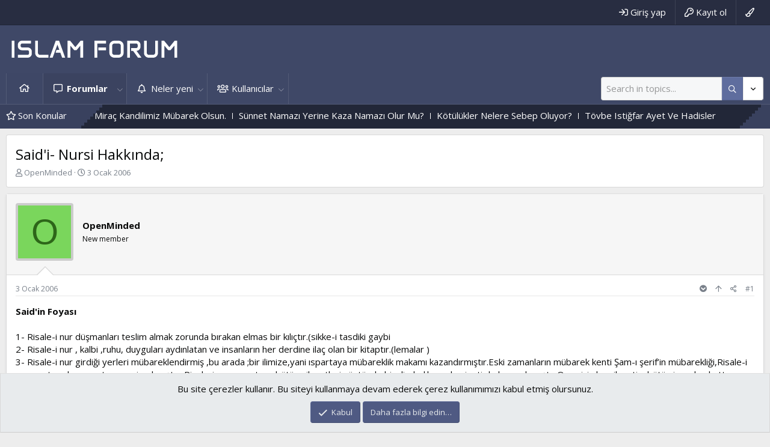

--- FILE ---
content_type: text/html; charset=utf-8
request_url: https://www.islamforum.net/konular/saidi-nursi-hakkinda.891/
body_size: 28819
content:
<!DOCTYPE html>
<html id="XF" lang="tr-TR" dir="LTR"
	data-app="public"
	data-template="thread_view"
	data-container-key="node-40"
	data-content-key="thread-891"
	data-logged-in="false"
	data-cookie-prefix="xf_"
	data-csrf="1768952593,6be836e107b6c43c2977c695c15b7e59"
	class="has-no-js template-thread_view"
	 data-run-jobs="">
<head>
	<meta charset="utf-8" />
	<meta http-equiv="X-UA-Compatible" content="IE=Edge" />
	<meta name="viewport" content="width=device-width, initial-scale=1, viewport-fit=cover">

	
	
	

	<title>Said&#039;i- Nursi Hakkında; | İslam Forum</title>

	<link rel="manifest" href="/webmanifest.php">
	
		<meta name="theme-color" content="#3f4867" />
	

	<meta name="apple-mobile-web-app-title" content="İslam Forum - Ne Olursan Ol Gel">
	
		<link rel="apple-touch-icon" href="/data/assets/logo/islam.jpeg" />
	

	
		
		<meta name="description" content="Said&#039;in Foyası

1- Risale-i nur düşmanları teslim almak zorunda bırakan elmas bir kılıçtır.(sikke-i tasdiki gaybi
2- Risale-i nur , kalbi ,ruhu, duyguları..." />
		<meta property="og:description" content="Said&#039;in Foyası

1- Risale-i nur düşmanları teslim almak zorunda bırakan elmas bir kılıçtır.(sikke-i tasdiki gaybi
2- Risale-i nur , kalbi ,ruhu, duyguları aydınlatan ve insanların her derdine ilaç olan bir kitaptır.(lemalar )
3- Risale-i nur girdiği yerleri mübareklendirmiş ,bu arada ;bir..." />
		<meta property="twitter:description" content="Said&#039;in Foyası

1- Risale-i nur düşmanları teslim almak zorunda bırakan elmas bir kılıçtır.(sikke-i tasdiki gaybi
2- Risale-i nur , kalbi ,ruhu, duyguları aydınlatan ve insanların her derdine ilaç..." />
	
	
		<meta property="og:url" content="https://www.islamforum.net/konular/saidi-nursi-hakkinda.891/" />
	
		<link rel="canonical" href="https://www.islamforum.net/konular/saidi-nursi-hakkinda.891/" />
	

	
		
	
	
	<meta property="og:site_name" content="İslam Forum" />


	
	
		
	
	
	<meta property="og:type" content="website" />


	
	
		
	
	
	
		<meta property="og:title" content="Said&#039;i- Nursi Hakkında;" />
		<meta property="twitter:title" content="Said&#039;i- Nursi Hakkında;" />
	


	
	
	
	
		
	
	
	
		<meta property="og:image" content="https://www.islamforum.net/data/assets/logo/islam.jpeg" />
		<meta property="twitter:image" content="https://www.islamforum.net/data/assets/logo/islam.jpeg" />
		<meta property="twitter:card" content="summary" />
	


	

	
	

	


	<link rel="preload" href="/styles/fonts/fa/fa-regular-400.woff2?_v=5.15.3" as="font" type="font/woff2" crossorigin="anonymous" />


	<link rel="preload" href="/styles/fonts/fa/fa-solid-900.woff2?_v=5.15.3" as="font" type="font/woff2" crossorigin="anonymous" />


<link rel="preload" href="/styles/fonts/fa/fa-brands-400.woff2?_v=5.15.3" as="font" type="font/woff2" crossorigin="anonymous" />

	<link rel="stylesheet" href="/css.php?css=public%3Anormalize.css%2Cpublic%3Afa.css%2Cpublic%3Acore.less%2Cpublic%3Aapp.less&amp;s=3&amp;l=2&amp;d=1767968648&amp;k=b28d96a6ba8ce1cee94e59ee7a765490f9d17cd4" />

	<link rel="stylesheet" href="/css.php?css=public%3Abb_code.less%2Cpublic%3Amessage.less%2Cpublic%3Anotices.less%2Cpublic%3Ashare_controls.less%2Cpublic%3Axentr_base.less%2Cpublic%3Axentr_bg_chooser.less%2Cpublic%3Axentr_newsTicker_widget.less%2Cpublic%3Aextra.less&amp;s=3&amp;l=2&amp;d=1767968648&amp;k=55fb9fc292d9b15e6ad689170991f81d7335922d" />

	
		<script src="/js/xf/preamble.min.js?_v=a7e3198d" type="67b14d4020bea9e89e8c3d9e-text/javascript"></script>
	


	
		<link rel="icon" type="image/png" href="https://www.islamforum.net/data/assets/logo/favicon.png" sizes="32x32" />
	
	
		<link href='//fonts.googleapis.com/css?family=Open+Sans:300,400,600,700' rel='stylesheet' type='text/css'>
	
	
	<script async src="https://www.googletagmanager.com/gtag/js?id=UA-2982835-6" type="67b14d4020bea9e89e8c3d9e-text/javascript"></script>
	<script type="67b14d4020bea9e89e8c3d9e-text/javascript">
		window.dataLayer = window.dataLayer || [];
		function gtag(){dataLayer.push(arguments);}
		gtag('js', new Date());
		gtag('config', 'UA-2982835-6', {
			// 
			
			
		});
	</script>

	
</head>
<body data-template="thread_view">
	
	<div id="preloader"></div>
	

<div class="p-pageWrapper" id="top">


	<div class="p-staffBar">
		<div class="p-staffBar-inner hScroller" data-xf-init="h-scroller">
			<div class="hScroller-scroll">
			
				

				

				

				
				
					</div>
	<div class="p-nav-opposite">
		<div class="p-navgroup p-account p-navgroup--guest">
			
				<a href="/login/" class="p-navgroup-link p-navgroup-link--textual p-navgroup-link--logIn"
					data-xf-click="overlay" data-follow-redirects="on">
					<span class="p-navgroup-linkText">Giriş yap</span>
				</a>
				
					<a href="/register/" class="p-navgroup-link p-navgroup-link--textual p-navgroup-link--register"
						data-xf-click="overlay" data-follow-redirects="on">
						<span class="p-navgroup-linkText">Kayıt ol</span>
					</a>
				
			
				
				<a href="#"class="p-navgroup-link p-navgroup-link--iconic p-navgroup-link--bgchooser bgPicker"
					data-xf-init="tooltip" title="Tema seçici" rel="nofollow">
					<i class="fa--xf far fa-paint-brush" aria-hidden="true"></i>
				</a>
			
		</div>

		<div class="p-navgroup p-discovery">
			<a href="/whats-new/"
				class="p-navgroup-link p-navgroup-link--iconic p-navgroup-link--whatsnew"
				aria-label="Neler yeni"
				title="Neler yeni">
				<i aria-hidden="true"></i>
				<span class="p-navgroup-linkText">Neler yeni</span>
			</a>

			
				<a href="/search/"
					class="p-navgroup-link p-navgroup-link--iconic p-navgroup-link--search"
					data-xf-click="menu"
					data-xf-key="/"
					aria-label="Ara"
					aria-expanded="false"
					aria-haspopup="true"
					title="Ara">
					<i aria-hidden="true"></i>
					<span class="p-navgroup-linkText">Ara</span>
				</a>
				<div class="menu menu--structural menu--wide" data-menu="menu" aria-hidden="true">
					<form action="/search/search" method="post"
						class="menu-content"
						data-xf-init="quick-search">

						<h3 class="menu-header">Ara</h3>
						
						<div class="menu-row">
							
								<div class="inputGroup inputGroup--joined">
									<input type="text" class="input" name="keywords" placeholder="Ara…" aria-label="Ara" data-menu-autofocus="true" />
									
			<select name="constraints" class="js-quickSearch-constraint input" aria-label="içinde ara">
				<option value="">Her yerde</option>
<option value="{&quot;search_type&quot;:&quot;post&quot;}">Konular</option>
<option value="{&quot;search_type&quot;:&quot;post&quot;,&quot;c&quot;:{&quot;nodes&quot;:[40],&quot;child_nodes&quot;:1}}">Bu forum</option>
<option value="{&quot;search_type&quot;:&quot;post&quot;,&quot;c&quot;:{&quot;thread&quot;:891}}">Bu konu</option>

			</select>
		
								</div>
							
						</div>

						
						<div class="menu-row">
							<label class="iconic"><input type="checkbox"  name="c[title_only]" value="1" /><i aria-hidden="true"></i><span class="iconic-label">Sadece başlıkları ara</span></label>

						</div>
						
						<div class="menu-row">
							<div class="inputGroup">
								<span class="inputGroup-text" id="ctrl_search_menu_by_member">Kullanıcı:</span>
								<input type="text" class="input" name="c[users]" data-xf-init="auto-complete" placeholder="Üye" aria-labelledby="ctrl_search_menu_by_member" />
							</div>
						</div>
						<div class="menu-footer">
							<span class="menu-footer-controls">
								<button type="submit" class="button--primary button button--icon button--icon--search"><span class="button-text">Ara</span></button>
								<a href="/search/" class="button"><span class="button-text">Gelişmiş Arama…</span></a>
							</span>
						</div>

						<input type="hidden" name="_xfToken" value="1768952593,6be836e107b6c43c2977c695c15b7e59" />
					</form>
				</div>
			
		</div>
	</div>
<div>
				
			
			</div>
		</div>
	</div>



<header class="p-header gradient" id="header">
	
	<div class="p-header-inner">
		<div class="p-header-content">

			<div class="p-header-logo p-header-logo--image">
				<a href="https://www.islamforum.net">
					<img src="/data/assets/logo/islamforum.png" srcset="" alt="İslam Forum"
						width="" height="" />
				</a>
			</div>
			
			
			

			
		</div>
	</div>
</header>





	<div class="p-navSticky p-navSticky--primary" data-xf-init="sticky-header">
		
	<nav class="p-nav gradient">
		<div class="p-nav-inner">
			<a class="p-nav-menuTrigger" data-xf-click="off-canvas" data-menu=".js-headerOffCanvasMenu" role="button" tabindex="0">
				<i aria-hidden="true"></i>
				<span class="p-nav-menuText">Menü</span>
			</a>

			<div class="p-nav-smallLogo">
				<a href="https://www.islamforum.net">
					<img src="/data/assets/logo/islamforum.png" srcset="" alt="İslam Forum"
						width="" height="" />
				</a>
			</div>

			<div class="p-nav-scroller hScroller" data-xf-init="h-scroller" data-auto-scroll=".p-navEl.is-selected">
				<div class="hScroller-scroll">
					<ul class="p-nav-list js-offCanvasNavSource">
					
						<li>
							
	<div class="p-navEl " >
		

			
	
	<a href="https://www.islamforum.net"
		class="p-navEl-link "
		
		data-xf-key="1"
		data-nav-id="home">Ana sayfa</a>


			

		
		
	</div>

						</li>
					
						<li>
							
	<div class="p-navEl is-selected" data-has-children="true">
		

			
	
	<a href="/"
		class="p-navEl-link p-navEl-link--splitMenu "
		
		
		data-nav-id="forums">Forumlar</a>


			<a data-xf-key="2"
				data-xf-click="menu"
				data-menu-pos-ref="< .p-navEl"
				class="p-navEl-splitTrigger"
				role="button"
				tabindex="0"
				aria-label="Genişletilmiş geçiş"
				aria-expanded="false"
				aria-haspopup="true"></a>

		
		
			<div class="menu menu--structural" data-menu="menu" aria-hidden="true">
				<div class="menu-content">
					
						
	
	
	<a href="/whats-new/posts/"
		class="menu-linkRow u-indentDepth0 js-offCanvasCopy "
		
		
		data-nav-id="newPosts">Yeni mesajlar</a>

	

					
						
	
	
	<a href="/search/?type=post"
		class="menu-linkRow u-indentDepth0 js-offCanvasCopy "
		
		
		data-nav-id="searchForums">Forumlarda ara</a>

	

					
				</div>
			</div>
		
	</div>

						</li>
					
						<li>
							
	<div class="p-navEl " data-has-children="true">
		

			
	
	<a href="/whats-new/"
		class="p-navEl-link p-navEl-link--splitMenu "
		
		
		data-nav-id="whatsNew">Neler yeni</a>


			<a data-xf-key="3"
				data-xf-click="menu"
				data-menu-pos-ref="< .p-navEl"
				class="p-navEl-splitTrigger"
				role="button"
				tabindex="0"
				aria-label="Genişletilmiş geçiş"
				aria-expanded="false"
				aria-haspopup="true"></a>

		
		
			<div class="menu menu--structural" data-menu="menu" aria-hidden="true">
				<div class="menu-content">
					
						
	
	
	<a href="/whats-new/posts/"
		class="menu-linkRow u-indentDepth0 js-offCanvasCopy "
		 rel="nofollow"
		
		data-nav-id="whatsNewPosts">Yeni mesajlar</a>

	

					
						
	
	
	<a href="/whats-new/profile-posts/"
		class="menu-linkRow u-indentDepth0 js-offCanvasCopy "
		 rel="nofollow"
		
		data-nav-id="whatsNewProfilePosts">Yeni profil mesajları</a>

	

					
						
	
	
	<a href="/whats-new/latest-activity"
		class="menu-linkRow u-indentDepth0 js-offCanvasCopy "
		 rel="nofollow"
		
		data-nav-id="latestActivity">Son aktiviteler</a>

	

					
				</div>
			</div>
		
	</div>

						</li>
					
						<li>
							
	<div class="p-navEl " data-has-children="true">
		

			
	
	<a href="/members/"
		class="p-navEl-link p-navEl-link--splitMenu "
		
		
		data-nav-id="members">Kullanıcılar</a>


			<a data-xf-key="4"
				data-xf-click="menu"
				data-menu-pos-ref="< .p-navEl"
				class="p-navEl-splitTrigger"
				role="button"
				tabindex="0"
				aria-label="Genişletilmiş geçiş"
				aria-expanded="false"
				aria-haspopup="true"></a>

		
		
			<div class="menu menu--structural" data-menu="menu" aria-hidden="true">
				<div class="menu-content">
					
						
	
	
	<a href="/online/"
		class="menu-linkRow u-indentDepth0 js-offCanvasCopy "
		
		
		data-nav-id="currentVisitors">Şu anki ziyaretçiler</a>

	

					
						
	
	
	<a href="/whats-new/profile-posts/"
		class="menu-linkRow u-indentDepth0 js-offCanvasCopy "
		 rel="nofollow"
		
		data-nav-id="newProfilePosts">Yeni profil mesajları</a>

	

					
						
	
	
	<a href="/search/?type=profile_post"
		class="menu-linkRow u-indentDepth0 js-offCanvasCopy "
		
		
		data-nav-id="searchProfilePosts">Profil mesajlarında ara</a>

	

					
				</div>
			</div>
		
	</div>

						</li>
					
					</ul>
				</div>
			</div>

			<div class="p-nav-opposite">
				<div class="p-navgroup p-account p-navgroup--guest">
					
						<a href="/login/" class="p-navgroup-link p-navgroup-link--textual p-navgroup-link--logIn"
							data-xf-click="overlay" data-follow-redirects="on">
							<span class="p-navgroup-linkText">Giriş yap</span>
						</a>
						
							<a href="/register/" class="p-navgroup-link p-navgroup-link--textual p-navgroup-link--register"
								data-xf-click="overlay" data-follow-redirects="on">
								<span class="p-navgroup-linkText">Kayıt ol</span>
							</a>
						
					
						
						<a href="#"class="p-navgroup-link p-navgroup-link--iconic p-navgroup-link--bgchooser bgPicker"
							data-xf-init="tooltip" title="Tema seçici" rel="nofollow">
							<i class="fa--xf far fa-paint-brush" aria-hidden="true"></i>
						</a>
					
				</div>

				<div class="p-navgroup p-discovery">
					<a href="/whats-new/"
						class="p-navgroup-link p-navgroup-link--iconic p-navgroup-link--whatsnew"
						aria-label="Neler yeni"
						title="Neler yeni">
						<i aria-hidden="true"></i>
						<span class="p-navgroup-linkText">Neler yeni</span>
					</a>
					
					
					
						
    

        <div class="search-box">
            <input type="text" class="input" name="keywords" id="search-typed" placeholder="Ara" aria-label="Ara" form="search" data-menu-autofocus="true" />
            <div class="btn-group" role="group">
				
				<button type="submit" class="button--primary button" form="search" aria-label="Daha fazla seçenek" aria-expanded="false" data-xf-init="tooltip" title="Ara" aria-haspopup="true"><span class="button-text">
					<i class="fa--xf far fa-search" aria-hidden="true"></i>
				</span></button>
					
				<button type="button" class="button--link button--small menuTrigger button" data-xf-click="menu" aria-label="Daha fazla seçenek" aria-expanded="false" data-xf-init="tooltip" title="Gelişmiş Arama" aria-haspopup="true"><span class="button-text">
					<i class="fa--xf far fa-angle-down" aria-hidden="true"></i>
				</span></button>
				<div class="menu menu--structural search" data-menu="menu" aria-hidden="true">
                    <form action="/search/search" id="search" method="post" class="menu-content" data-xf-init="quick-search">

						
						
							<div class="menu-row">
								
			<select name="constraints" class="js-quickSearch-constraint input" aria-label="içinde ara">
				<option value="">Her yerde</option>
<option value="{&quot;search_type&quot;:&quot;post&quot;}">Konular</option>
<option value="{&quot;search_type&quot;:&quot;post&quot;,&quot;c&quot;:{&quot;nodes&quot;:[40],&quot;child_nodes&quot;:1}}">Bu forum</option>
<option value="{&quot;search_type&quot;:&quot;post&quot;,&quot;c&quot;:{&quot;thread&quot;:891}}">Bu konu</option>

			</select>
		
							</div>
						

						
						<div class="menu-row">
							<label class="iconic"><input type="checkbox"  name="c[title_only]" value="1" /><i aria-hidden="true"></i><span class="iconic-label">Sadece başlıkları ara</span></label>

						</div>
						
						<div class="menu-row">
							<div class="inputGroup">
								<span class="inputGroup-text" id="ctrl_search_menu_by_member">Kullanıcı:</span>
								<input type="text" class="input" name="c[users]" data-xf-init="auto-complete" placeholder="Üye" aria-labelledby="ctrl_search_menu_by_member" />
							</div>
						</div>
						<div class="menu-footer">
							<span class="menu-footer-controls">
								<button type="submit" class="button--primary button button--icon button--icon--search"><span class="button-text">Ara</span></button>
								<a href="/search/" class="button"><span class="button-text">Gelişmiş Arama…</span></a>
							</span>
						</div>

						<input type="hidden" name="_xfToken" value="1768952593,6be836e107b6c43c2977c695c15b7e59" />
					</form>
				</div>
            </div>
        </div>
		
    

					

					
						<a href="/search/"
							class="p-navgroup-link p-navgroup-link--iconic p-navgroup-link--search"
							data-xf-click="menu"
							data-xf-key="/"
							aria-label="Ara"
							aria-expanded="false"
							aria-haspopup="true"
							title="Ara">
							<i aria-hidden="true"></i>
							<span class="p-navgroup-linkText">Ara</span>
						</a>
						<div class="menu menu--structural menu--wide" data-menu="menu" aria-hidden="true">
							<form action="/search/search" method="post"
								class="menu-content"
								data-xf-init="quick-search">

								<h3 class="menu-header">Ara</h3>
								
								<div class="menu-row">
									
										<div class="inputGroup inputGroup--joined">
											<input type="text" class="input" name="keywords" placeholder="Ara…" aria-label="Ara" data-menu-autofocus="true" />
											
			<select name="constraints" class="js-quickSearch-constraint input" aria-label="içinde ara">
				<option value="">Her yerde</option>
<option value="{&quot;search_type&quot;:&quot;post&quot;}">Konular</option>
<option value="{&quot;search_type&quot;:&quot;post&quot;,&quot;c&quot;:{&quot;nodes&quot;:[40],&quot;child_nodes&quot;:1}}">Bu forum</option>
<option value="{&quot;search_type&quot;:&quot;post&quot;,&quot;c&quot;:{&quot;thread&quot;:891}}">Bu konu</option>

			</select>
		
										</div>
									
								</div>

								
								<div class="menu-row">
									<label class="iconic"><input type="checkbox"  name="c[title_only]" value="1" /><i aria-hidden="true"></i><span class="iconic-label">Sadece başlıkları ara</span></label>

								</div>
								
								<div class="menu-row">
									<div class="inputGroup">
										<span class="inputGroup-text" id="ctrl_search_menu_by_member">Kullanıcı:</span>
										<input type="text" class="input" name="c[users]" data-xf-init="auto-complete" placeholder="Üye" aria-labelledby="ctrl_search_menu_by_member" />
									</div>
								</div>
								<div class="menu-footer">
									<span class="menu-footer-controls">
										<button type="submit" class="button--primary button button--icon button--icon--search"><span class="button-text">Ara</span></button>
										<a href="/search/" class="button"><span class="button-text">Gelişmiş Arama…</span></a>
									</span>
								</div>

								<input type="hidden" name="_xfToken" value="1768952593,6be836e107b6c43c2977c695c15b7e59" />
							</form>
						</div>
					
				</div>
			</div>
		</div>
	</nav>

		<div class="xtr-progress-bar"></div>
	</div>
	


<div class="offCanvasMenu offCanvasMenu--nav js-headerOffCanvasMenu" data-menu="menu" aria-hidden="true" data-ocm-builder="navigation">
	<div class="offCanvasMenu-backdrop" data-menu-close="true"></div>
	<div class="offCanvasMenu-content">
		<div class="offCanvasMenu-header">
			Menü
			<a class="offCanvasMenu-closer" data-menu-close="true" role="button" tabindex="0" aria-label="Kapat"></a>
		</div>
		
			<div class="p-offCanvasRegisterLink">
				<div class="offCanvasMenu-linkHolder">
					<a href="/login/" class="offCanvasMenu-link" data-xf-click="overlay" data-menu-close="true">
						Giriş yap
					</a>
				</div>
				<hr class="offCanvasMenu-separator" />
				
					<div class="offCanvasMenu-linkHolder">
						<a href="/register/" class="offCanvasMenu-link" data-xf-click="overlay" data-menu-close="true">
							Kayıt ol
						</a>
					</div>
					<hr class="offCanvasMenu-separator" />
				
			</div>
		
		<div class="js-offCanvasNavTarget"></div>
		<div class="offCanvasMenu-installBanner js-installPromptContainer" style="display: none;" data-xf-init="install-prompt">
			<div class="offCanvasMenu-installBanner-header">Install the app</div>
			<button type="button" class="js-installPromptButton button"><span class="button-text">Yükle</span></button>
		</div>
	</div>
</div>





		

<div class="new-tickers-wrap">
	<div class="new-tickers p-body-inner">
		<div class="new-tickers-stairs left red">
			<div class="new-tickers-stair"></div>
			<div class="new-tickers-stair"></div>
			<div class="new-tickers-stair"></div>
			<div class="new-tickers-stair"></div>
			<div class="new-tickers-stair"></div>
			<div class="new-tickers-stair"></div>
			<div class="new-tickers-stair"></div>
			<div class="new-tickers-stair"></div>
		</div>

		<div class="new-tickers-stairs right blue">
			<div class="new-tickers-stair"></div>
			<div class="new-tickers-stair"></div>
			<div class="new-tickers-stair"></div>
			<div class="new-tickers-stair"></div>
			<div class="new-tickers-stair"></div>
			<div class="new-tickers-stair"></div>
			<div class="new-tickers-stair"></div>
			<div class="new-tickers-stair"></div>
		</div>
		
		<div class="live-news-widget-title-wrap">
			
			<p class="live-news-widget-title">Son Konular</p>
		</div>

		<div id="xentr-live-ticker" class="new-tickers-text-wrap">
			<ul id="xtr-live-ticker">
			
			
				<li>
					
						<span> 
							<a href="/konular/seytanin-hileleri-ilahisi.281113/" class="" data-tp-primary="on" data-xf-init="preview-tooltip" data-preview-url="/konular/seytanin-hileleri-ilahisi.281113/preview">Şeytanın Hileleri Ilahisi</a>
						</span>				
					</li>
			
			
				<li>
					
						<span> 
							<a href="/konular/mirac-kandilimiz-muebarek-olsun.281112/" class="" data-tp-primary="on" data-xf-init="preview-tooltip" data-preview-url="/konular/mirac-kandilimiz-muebarek-olsun.281112/preview">Miraç Kandilimiz Mübarek Olsun.</a>
						</span>				
					</li>
			
			
				<li>
					
						<span> 
							<a href="/konular/suennet-namazi-yerine-kaza-namazi-olur-mu.281111/" class="" data-tp-primary="on" data-xf-init="preview-tooltip" data-preview-url="/konular/suennet-namazi-yerine-kaza-namazi-olur-mu.281111/preview">Sünnet Namazı Yerine Kaza Namazı Olur Mu?</a>
						</span>				
					</li>
			
			
				<li>
					
						<span> 
							<a href="/konular/koetueluekler-nelere-sebep-oluyor.281110/" class="" data-tp-primary="on" data-xf-init="preview-tooltip" data-preview-url="/konular/koetueluekler-nelere-sebep-oluyor.281110/preview">Kötülükler Nelere Sebep Oluyor?</a>
						</span>				
					</li>
			
			
				<li>
					
						<span> 
							<a href="/konular/toevbe-istigfar-ayet-ve-hadisler.281109/" class="" data-tp-primary="on" data-xf-init="preview-tooltip" data-preview-url="/konular/toevbe-istigfar-ayet-ve-hadisler.281109/preview">Tövbe Istiğfar Ayet Ve Hadisler</a>
						</span>				
					</li>
			
			</ul>
		</div>
	</div>
</div>

	
<div class="p-body">
	<div class="p-body-inner">
		<!--XF:EXTRA_OUTPUT-->
		
			

<div id="colours">
    <div id="bgChooser1" class="palette styleSelector1">Blue</div>
    <div id="bgChooser2" class="palette styleSelector2">Red</div>
    <div id="bgChooser3" class="palette styleSelector3">Green</div>
    <div id="bgChooser4" class="palette styleSelector4">Orange</div>
    <div id="bgChooser5" class="palette styleSelector5">Voilet</div>
	<div id="bgChooser6" class="palette styleSelector6">Slate</div>
	<div id="bgChooser7" class="palette styleSelector7">Dark</div>
    <div id="result"></div>
</div>
		
		
		<!--XENTR:QUICK_TOUCH-->
		

		

		

		
		
		
			
		
		
		

		
	<noscript class="js-jsWarning"><div class="blockMessage blockMessage--important blockMessage--iconic u-noJsOnly">JavaScript devre dışı. Daha iyi bir deneyim için, önce lütfen tarayıcınızda JavaScript'i etkinleştirin.</div></noscript>

		
	<div class="blockMessage blockMessage--important blockMessage--iconic js-browserWarning" style="display: none">Çok eski bir web tarayıcısı kullanıyorsunuz. Bu veya diğer siteleri görüntülemekte sorunlar yaşayabilirsiniz..<br />Tarayıcınızı güncellemeli veya <a href="https://www.google.com/chrome/browser/" target="_blank">alternatif bir tarayıcı</a> kullanmalısınız.</div>


		
			<div class="p-body-header">
			
				
					<div class="p-title ">
					
						
							<h1 class="p-title-value">Said&#039;i- Nursi Hakkında;</h1>
						
						
					
					</div>
				

				
					<div class="p-description">
	<ul class="listInline listInline--bullet">
		<li>
			<i class="fa--xf far fa-user" aria-hidden="true" title="Konbuyu başlatan"></i>
			<span class="u-srOnly">Konbuyu başlatan</span>

			<a href="/members/openminded.244/" class="username  u-concealed" dir="auto" data-user-id="244" data-xf-init="member-tooltip">OpenMinded</a>
		</li>
		<li>
			<i class="fa--xf far fa-clock" aria-hidden="true" title="Başlangıç tarihi"></i>
			<span class="u-srOnly">Başlangıç tarihi</span>

			<a href="/konular/saidi-nursi-hakkinda.891/" class="u-concealed"><time  class="u-dt" dir="auto" datetime="2006-01-03T08:28:33+0100" data-time="1136273313" data-date-string="3 Ocak 2006" data-time-string="08:28" title="3 Ocak 2006 08:28&#039;de">3 Ocak 2006</time></a>
		</li>
		
	</ul>
</div>
				
			
			</div>
		

		<div class="p-body-main  ">
			
			<div class="p-body-contentCol"></div>
			

			

			<div class="p-body-content">
				
				
				<div class="p-body-pageContent">










	
	
	
		
	
	
	


	
	
	
		
	
	
	


	
	
		
	
	
	


	
	












	

	
		
	



















<div class="block block--messages" data-xf-init="" data-type="post" data-href="/inline-mod/" data-search-target="*">

	<span class="u-anchorTarget" id="posts"></span>

	
		
	

	

	<div class="block-outer"></div>

	

	
		
	<div class="block-outer js-threadStatusField"></div>

	

	<div class="block-container lbContainer"
		data-xf-init="lightbox select-to-quote"
		data-message-selector=".js-post"
		data-lb-id="thread-891"
		data-lb-universal="0">

		<div class="block-body js-replyNewMessageContainer">
			
				

					

					
						

	

	

	
	<article class="message message--post js-post is-first js-inlineModContainer  "
		data-author="OpenMinded"
		data-content="post-891"
		id="js-post-891">

		<span class="u-anchorTarget" id="post-891"></span>

		
			<div class="message-user-inner">
				
					<div class="message-cell message-cell--user">
						

	<section itemscope itemtype="https://schema.org/Person" class="message-user">
		<div class="message-avatar ">
			<div class="message-avatar-wrapper">
				<a href="/members/openminded.244/" class="avatar avatar--m avatar--default avatar--default--dynamic" data-user-id="244" data-xf-init="member-tooltip" style="background-color: #7ad65c; color: #2d6619">
			<span class="avatar-u244-m" role="img" aria-label="OpenMinded">O</span> 
		</a>
				
			</div>
		</div>
		<div class="xtr-message-container">
		<div class="message-userDetails">
			<h4 class="message-name"><a href="/members/openminded.244/" class="username " dir="auto" data-user-id="244" data-xf-init="member-tooltip"><span itemprop="name">OpenMinded</span></a>
				
			</h4>
			<h5 class="userTitle message-userTitle" dir="auto" itemprop="jobTitle">New member</h5>
			
		</div>
		
			
			
				<div class="message-userExtras message-userExtras-body message-userExtras--collapsible">
				
					
						<dl class="pairs pairs--justified">
							<dt>Katılım</dt>
							<dd>2 Ocak 2006</dd>
						</dl>
					
					
						<dl class="pairs pairs--justified">
							<dt>Mesajlar</dt>
							<dd>4</dd>
						</dl>
					
					
					
						<dl class="pairs pairs--justified">
							<dt>Tepkime puanı</dt>
							<dd>0</dd>
						</dl>
					
					
						<dl class="pairs pairs--justified">
							<dt>Puanları</dt>
							<dd>0</dd>
						</dl>
					
					
						<dl class="pairs pairs--justified">
							<dt>Yaş</dt>
							<dd>55</dd>
						</dl>
					
					
					
					
						

	

						
							

	

						
					
				
				</div>
			
		
		</div>
		<span class="message-userArrow"></span>
	</section>

					</div>
				

				
					<div class="message-cell message-cell--main">
					
						<div class="message-main js-quickEditTarget">

							
								

	<header class="message-attribution message-attribution--split">
		<ul class="message-attribution-main listInline ">
			
			
			<li class="u-concealed">
				<a href="/konular/saidi-nursi-hakkinda.891/post-891" rel="nofollow">
					<time  class="u-dt" dir="auto" datetime="2006-01-03T08:28:33+0100" data-time="1136273313" data-date-string="3 Ocak 2006" data-time-string="08:28" title="3 Ocak 2006 08:28&#039;de" itemprop="datePublished">3 Ocak 2006</time>
				</a>
			</li>
			
		</ul>

		<ul class="message-attribution-opposite message-attribution-opposite--list ">
			
			
				<li><span id="collapse-891" class="collapseTrigger collapseTrigger--block" data-xf-click="toggle" data-xf-init="tooltip" title="Kullanıcı detayları" data-target="#js-post-891 .message-userExtras"></span></li>
			
			<li>
				<a href="#top" class="button--scroll" data-xf-click="scroll-to">
					<i class="fa--xf far fa-arrow-up" aria-hidden="true"></i>
				</a>
			</li>
			<li>
				<a href="/konular/saidi-nursi-hakkinda.891/post-891"
					class="message-attribution-gadget"
					data-xf-init="share-tooltip"
					data-href="/posts/891/share"
					rel="nofollow">
					<i class="fa--xf far fa-share-alt" aria-hidden="true"></i>
				</a>
			</li>
			
			
				<li>
					<a href="/konular/saidi-nursi-hakkinda.891/post-891" rel="nofollow">
						#1
					</a>
				</li>
			
		</ul>
	</header>

							

							<div class="message-content js-messageContent">
							

								
									
	
	
	

								

								
									

	<div class="message-userContent lbContainer js-lbContainer "
		data-lb-id="post-891"
		data-lb-caption-desc="OpenMinded &middot; 3 Ocak 2006 08:28&#039;de">

		
			

	

		

		<article class="message-body js-selectToQuote">
			
				
			
			
				<div class="bbWrapper"><b>Said&#039;in Foyası</b><br />
<br />
1- Risale-i nur düşmanları teslim almak zorunda bırakan elmas bir kılıçtır.(sikke-i tasdiki gaybi<br />
2- Risale-i nur , kalbi ,ruhu, duyguları aydınlatan ve insanların her derdine ilaç olan bir kitaptır.(lemalar )<br />
3- Risale-i nur girdiği yerleri mübareklendirmiş ,bu arada ;bir ilimize,yani ıspartaya mübareklik makamı kazandırmıştır.Eski zamanların mübarek kenti Şam-ı şerif’in mübarekliği,Risale-i nur vasıtasıyla , ıspartaya nasip olmuştur.Risale-i nur ,ıspartaya bütün vilayetlerin üstünde bir dindarlık merkeziyeti de kazandırmıştır.Onun için bu vilayeti,n bütün insanları hatta dinsizleri bile ;beni ve Risale-i nuru savunmak zorundadırlar.(lemalar risalesi)<br />
4- Risale-i nur öyle değerli bir kitaptır ki ,kuranın onda yansıyan nurlarına hizmet etmek ,askerlikten ve kutsal savaştan daha üstündür.benim elimde fırsat ve param olsa ,Risale –i nur hizmetinde olan değerli kardeşlerimi askerlikten kurtarmak için; bin lira karşılığında bile olsa bedeli öder ve kurtarırım onları.(lemalar risalesi)<br />
5- Risale-i nur Kuranın aynasıdır.Bir mucize durumundadır.(sönmez risalesi)<br />
6- Risale-i nura karşı konulamaz ve onunla boy ölçüşülemez.( sönmez risalesi)<br />
7- Ölüm hakikatının muammasını yalnızca Risale-i nur çözmüştür.(meyve risalesi)<br />
8- Nur risaleleri içinde bazıları birer harikadır.(Miftahül imam)<br />
9- Risale-i nurun yayılması , yağmurun yağmasıyla çevrenin yeşillik ve çiçeklerle donatılması gibi sonuçlar verir.(bediüzzaman cevap veriyor)<br />
10- Risale-i nurun bölümlerinden bazıları 6 saatte yazıldıkları halde , en güçlü dindar filozoflar , o parçaları 6 günde bile yazıp meydana getiremezler.Ve bir günde 6 saatli,k risale olan ,30. sözü ne ben nede en müdakkik dindar filozoflar , 6 günde o hakikatı yapamazlar.demekki en zengin mücevherat dükkanının dellalı olmuşuz.( bediüzzaman cevap veriyor)<br />
11- Risale-i nur said nursiye Allah tarafından verilmiş.( bediüzzaman cevap veriyor)<br />
12- Kuranı kerimin ruhu risale-i nurun cesedine girmiştir.(Emirdağ lahikası)<br />
13- O nurcunun sözünü aşırı bir şeymişl gibi düşündüğüm zaman , kuranın hakikatı bana bana manen şöyle seslendi:cesede elbiseye bakma ; bana bak.O , benim hakkımda konuşturuyor.Doğru söylemiş! Kuran böyle söyleyince bende artık itiraz etmedim. .(Emirdağ lahikası)<br />
14- Risale-i nur kuranın bir mucizesi olduğu için , her şeyde bir marifet penceresi açmıştır.Bu kitap kurana mahsus bir sırrı çözerek , bir yıllık işi bir saatte görecek duruma ulaşmıştır.. Risale-i nur , Musa peygamberin asası gibi , nereye vurmuşsa su çıkarmıştır.(mesneviyi Nuriye)<br />
15- Diğer yaratıklar nasıl risale-i nurla ilgileniyorlarsa , kuşlarda , ilgilenirler elbette onunla … kuşlar risale-i nuru , başarılarından dolayı tebrik edip alkışlarlar. (Emirdağ lahikası)<br />
16- Risale-i nuru sadece kuşlar değil , gökte ve uzayda bulunan her şey de alkışlıyor.bu kitabın kerameti , yalnızca insanlar da , hayvanlarda , uçan kuşlarda değil ; cansız cisimlerde bile kendini gösteriyor.bu keramet karşı koyuyorsa yağmur yağmıyor.ayrıca kuraklık oluyor.gerekli kılıyorsa yağmur yağıyor.yağmur ve şimşek meleği , risale-i nuru alkışlıyor.ona saygısızlık gösterildiği , alyhine bir iş yapıldığı zaman yeryüzü itiraz ediyor.bu yüzden deprem oluyor.kainat , risale-i nurun serbest bırakılmasına sevinirken onun mahkum edilmesi toplattırılması karşısında hiddetle şidetini gösteriyor öfkeleniyor.(sikke-i tasdiki gaybi)<br />
17- Risale-i nur kerametiyle bela ve felaketleri önlüyor.böylece risale-i nurun kerameti sadece yaratıklarda değil olaylarda da etkisini gösteriyor.anadoluya gelecek bela ve felaketlerin önüne geçmekte risale-i nuır en önemli bir rol oynuyor.( (Emirdağ lahikası)<br />
18- 2. dünya savaşına katılmamızı önleyende risale-i nur olmuştur. (sikke-i tasdiki gaybi)<br />
19- risale-i nurun kerameti öldürücü zehirlerin 9 kat daha tesirlisini yutan adamı bile ölümden kurtarıyor.risale-i nurun kerametiyle bu kadar tesirli ve öldürücü zehir üstada yutturulmuş ama ona tesir etmemiş.( (sikke-i tasdiki gaybi)<br />
20- risale-i nurun kerameti kendisine önem vermekte kusur edenlere tokat vurmak biçimindede kendini gösterir.bu tokatlardan kimileri zecr ve ceza tokatıdırlar.kimileride şefkat tokatıdırlar.risale-i nur tarafından vurulan tokat olaylarının sayısı 100 den fazladır.vurulan tokatlarla bazı kimselerin işleri bozulmuş durumalrı sarsılmıştır.bazı kimselerin sağlıkları bozulmuş hatta kalem tutan elinin parmakları kırılmıştır.bazı kimselerin malları hatta hayatları ellerinden gitmiştir.(lemalar risalesi)<br />
21- risale-i nur kendisine hizmet etmekte kusur edenlere nasıl tokatlar vuruyorsa eksiksiz hizmet edenlere de olağanüstü yardımlarını göstermeyi biliyor.böylelerini kazalardan belalardan kurtarıyor.azizi ve candan gardaşlarım:size risale-i nurun kerametini gösteren çok anlamlı hayret verici bir olay anlatacağım : dünya ehli risale-i nurun talebelerine risaleri nura ve onun ayetil kübra adlı bölümüne ilişmek zarar vermek amacını güttükleri için karşımda eskiden belediyenin bulunduğu hükümet binasının dairelerinden biri hiç görmediğimiz şaşıp kaldığımız biçimde birden parladı.tam bitişiğinde risale-i nurun çalışkanlarından bir talebe iki kardeşinin ve masum ceylanın sermasinin bulunduğu büyük mağazalara yangının çok yakında olduğu ve dehşetli yangın bütün şiddetiyle mağazalara ilerlediği için biçare ceylanla birlikte bana geldiler.biz yanıyoruz mahvoluyoruz dediler.yangının hücum ettiği mağazada risale-i nur külliyatından ayetil kübra vardı.ben yangından iki gün önce bu kitabın bana getirilmesini söylemiştimde getirilmemişiti.yangın zamanında anlaşıldı ki kitap orada yangını söndürmek için kalmış.bende risale-i nuru ve ayetil kübra adlı o risale-i şefaatçı kılıp yarabbi kurtar dedim.3 saat o dehşetli yangın hücumuna devam etti.bütün o büyük daireyi altında ki ve bitişiğindeki bütün dükkanların hepsini yaktı.ama risale-i nurun ve ayetil kübra adlı bölümün koruyuculuğunda olan mağazaya hiç mi hiç ilişmedi.ve altındaki risale-i nur talebesinin dükkanına dokunmadı.bu dükkanda sağlam kaldı.bu risale-i nurun bir kerametidir.kastamonuda meydana gelen yangında da aynı durum görülmüştür.risale-i nur şakirtlerinden hafız ahmetin evi harika nevinden kurtulmuştur.bunula birlikte kızkardeşinin 3. kat yangınında elmas ve altın mücevherlerini krtarması yine bir harikaydı.kadıncağız hem canını hem de mücevherlerini kurtarmıştı ki bu risale-i nurun bereketiyle olmuştu.bundan başka risale-i nurun çalışkan talebelerinden ve çalışkan ev sahiplarinden 4 kişi o yangında kendilerini o yangından kurtarmışlardı.bununda risale-i nurun ve ayetil kübra adlı risalenin bir kerameti olduğuna hem ben hemde bütün arkadaşlar kanaat getirdik.(Emirdağ lahikası)<br />
22- ekmek ve suya ne kadar ihtiyaç varsa , risale-i nura da o kadar ihtiyaç vardır. .(Emirdağ lahikası)<br />
23- risale-i nura çekirgeler , kuşlar bile ihtiyaç duyarlar .onun için risale-i nur okunurken gelir;onu dinlerler.hatta yalnızca risale-i nuru değil ;nur şakirtlerinin gelen mektupları bile dinledikleri olur bunların. (Emirdağ lahikası)<br />
24- risale-i nur çegirgelerden , serçelerden güvercinlerden kısacası hayvanlardan başka yerküresini hatta hava tabakasını bile kendisini meşgul etmektedir.(hizmet rehberi)<br />
25- risale-i nurları okumak okutmak yazmak buna benzer şekilde onunla meşgul olmak kalbe rahatlık ruha genişlik rızka bereket vücuda sıhhat veriyor.(sönmez risalesi)<br />
26- risa-i nura karşı konulamaz.onunşa kimse başa çıkamaz.o sönmez ve söndürülemez.o üfledikçe parlayan bir nurdur.( sönmez risalesi)<br />
27- risale-i nurda üstat konuşur.(bediüzzaman cevap veriyor)<br />
28- ama onda yazılı olanlşar kuranın malıdır allahtandır.(hizmez risalesi)<br />
29- peygamberimiz nasıl sadece kuran kerimin tercumanı idiyse üstatda risale-i nurun bir tercumanı durumundadır.( hizmez risalesi)<br />
30- risale-i nur peygamberimizin risaletinin bir mirasını verir üstada.(iman hakikatlaeri)<br />
31- onun için üstatta dersini risale-i nurdan alıyor ve ondan öğreniyor.(hizmet rehberi)<br />
32- risale-i ur bu çağda , bu tarihte bir urvetil vuska kopmayan kulptur.kopmaz bir zincirdir.bir Allah ipidir.bu Allahın ipinei elinei alıp tutunan kurtulur.(meyve risalesi)<br />
33- şeraite nüfuz etmenin en kısa , en hatasız en zevkli yolu ; risale-i nura bağlanmaktır.( meyve risalesi)<br />
34- risale-i nur kendisine hizmet edenleri , başta talebelerini mutlaka cennete götürecek.(sikke-i tastiki gaybi)<br />
35- risale-i nur , herkese ,abı hayat=hayat suyunu , yani ölmezlik suyunu içiriyor.musa peygamberin asası , nasıl bir taştan 12 çeşme akıttıysa ve gerek musayı , gerejk beraberindekileri nasıl susuzluktan kurtardıysa , risale-i nurda öyledir.bir kuran asasıdır.(miftahül imam)<br />
36- risale-i nur ve talebelerinin uğraştıkları , yeryüzündeki bütün önemli görevlerden daha önemlidir.(hizmet rehberi)<br />
37- risale-i nuru okumak , ona hizmet etmek bir ibadettir.ona hizmet üç aylarda yapılan zikirlere bile tercih edilir.( meyve risalesi)<br />
38- risale-i nur u okumak ve yazmak , alim olmak için yeterlidir.başka bir şey istemez. meyve risalesi)<br />
39- fazla değil yalnızca 1 yıl bu risaleleri ve onun verdiği dersleri okuyan kimse , bu zamanın en önemli en gerçek alimi olur.hatta hiç anlamasa bile , değil miki , risale-i nur talebelerinin manevi bir kişilikleri vardır.öyleyse bu zamanın alimidir.sizin kalemlerinizde , o manevi kişinin parmaklarıdır.öyleyse hadiste gösterilen sevabı alırsınız.(nur meyvelri)<br />
40- risale-i nur bir elektiriğe benzer .son derece yüksek ve derin bir ilimdir o.öyleyken ;ne tahsile , ne ders çalışmağa , hacet kalmadan ;zahmet bile çekmeden herkes onu anlayabilir.(sikkeyi tasdiki gaybi)<br />
41- nur medreseleri eski medreselerden farklıdır.eski medreselerde 5-10 yıl okumaya karşılık , risale-i nur okutulan yerlerde 5-10 hafta okumak yeter.çünkü risale-i nur , 5-10 haftada 5-10 yıllık sonucu verebiir. (sikkeyi tasdiki gaybi)<br />
42- risale-i nura itiraz edilemez.yapılacak bir itiraz , en ulu kişilerden kutubu azamdan da gelse aldırış edilmemelidir.(hizmet rehberi)<br />
43- risale-i nur günahlara kefarettir. (sikkeyi tasdiki gaybi)<br />
44- risale-i nur , herhangi bir günahın terk edilmesinden doğacak günahı bağışlattırır.(taryak)<br />
45- risale-i nur tek başına bir ordu kadar güçlüdür.( sikkeyi tasdiki gaybi)<br />
46- risale-i nurdaki güç hiçbir cemiyette , hiçbir komitede yoktur.(sözler risalesi</div>
			
			<div class="js-selectToQuoteEnd">&nbsp;</div>
			
				
			
		</article>

		
			

	

		

		
	</div>

								

								
									
	

								

								
									
	

								

							
							</div>

							
								
	<footer class="message-footer">
		

		<div class="reactionsBar js-reactionsList ">
			
		</div>

		<div class="js-historyTarget message-historyTarget toggleTarget" data-href="trigger-href"></div>
	</footer>

							
						</div>

					
					</div>
				
			</div>
		
	</article>

	
	

					

					

				

					

					
						

	

	

	
	<article class="message message--post js-post  js-inlineModContainer  "
		data-author="OpenMinded"
		data-content="post-33919"
		id="js-post-33919">

		<span class="u-anchorTarget" id="post-33919"></span>

		
			<div class="message-user-inner">
				
					<div class="message-cell message-cell--user">
						

	<section itemscope itemtype="https://schema.org/Person" class="message-user">
		<div class="message-avatar ">
			<div class="message-avatar-wrapper">
				<a href="/members/openminded.244/" class="avatar avatar--m avatar--default avatar--default--dynamic" data-user-id="244" data-xf-init="member-tooltip" style="background-color: #7ad65c; color: #2d6619">
			<span class="avatar-u244-m" role="img" aria-label="OpenMinded">O</span> 
		</a>
				
			</div>
		</div>
		<div class="xtr-message-container">
		<div class="message-userDetails">
			<h4 class="message-name"><a href="/members/openminded.244/" class="username " dir="auto" data-user-id="244" data-xf-init="member-tooltip"><span itemprop="name">OpenMinded</span></a>
				
			</h4>
			<h5 class="userTitle message-userTitle" dir="auto" itemprop="jobTitle">New member</h5>
			
		</div>
		
			
			
				<div class="message-userExtras message-userExtras-body message-userExtras--collapsible">
				
					
						<dl class="pairs pairs--justified">
							<dt>Katılım</dt>
							<dd>2 Ocak 2006</dd>
						</dl>
					
					
						<dl class="pairs pairs--justified">
							<dt>Mesajlar</dt>
							<dd>4</dd>
						</dl>
					
					
					
						<dl class="pairs pairs--justified">
							<dt>Tepkime puanı</dt>
							<dd>0</dd>
						</dl>
					
					
						<dl class="pairs pairs--justified">
							<dt>Puanları</dt>
							<dd>0</dd>
						</dl>
					
					
						<dl class="pairs pairs--justified">
							<dt>Yaş</dt>
							<dd>55</dd>
						</dl>
					
					
					
					
						

	

						
							

	

						
					
				
				</div>
			
		
		</div>
		<span class="message-userArrow"></span>
	</section>

					</div>
				

				
					<div class="message-cell message-cell--main">
					
						<div class="message-main js-quickEditTarget">

							
								

	<header class="message-attribution message-attribution--split">
		<ul class="message-attribution-main listInline ">
			
			
			<li class="u-concealed">
				<a href="/konular/saidi-nursi-hakkinda.891/post-33919" rel="nofollow">
					<time  class="u-dt" dir="auto" datetime="2006-01-03T08:31:01+0100" data-time="1136273461" data-date-string="3 Ocak 2006" data-time-string="08:31" title="3 Ocak 2006 08:31&#039;de" itemprop="datePublished">3 Ocak 2006</time>
				</a>
			</li>
			
		</ul>

		<ul class="message-attribution-opposite message-attribution-opposite--list ">
			
			
				<li><span id="collapse-33919" class="collapseTrigger collapseTrigger--block" data-xf-click="toggle" data-xf-init="tooltip" title="Kullanıcı detayları" data-target="#js-post-33919 .message-userExtras"></span></li>
			
			<li>
				<a href="#top" class="button--scroll" data-xf-click="scroll-to">
					<i class="fa--xf far fa-arrow-up" aria-hidden="true"></i>
				</a>
			</li>
			<li>
				<a href="/konular/saidi-nursi-hakkinda.891/post-33919"
					class="message-attribution-gadget"
					data-xf-init="share-tooltip"
					data-href="/posts/33919/share"
					rel="nofollow">
					<i class="fa--xf far fa-share-alt" aria-hidden="true"></i>
				</a>
			</li>
			
			
				<li>
					<a href="/konular/saidi-nursi-hakkinda.891/post-33919" rel="nofollow">
						#2
					</a>
				</li>
			
		</ul>
	</header>

							

							<div class="message-content js-messageContent">
							

								
									
	
	
	

								

								
									

	<div class="message-userContent lbContainer js-lbContainer "
		data-lb-id="post-33919"
		data-lb-caption-desc="OpenMinded &middot; 3 Ocak 2006 08:31&#039;de">

		

		<article class="message-body js-selectToQuote">
			
				
			
			
				<div class="bbWrapper">1-risalelerde Hata Var Mi ?<br />
2-said Nursi Hata Yapmişmidir Ve Günah Işlemişmidir?<br />
3.urvetil Vuska Allah Ipimidir Yoksa Risalemidir?<br />
4-nurcularin Ana Kitabi Neden Risaledir Eğer Ana Kaynak Kuransa?risale Tefsirmidir?<br />
5-neden Büyük Nurcu Kirkinci Devletçi?<br />
Fethullah Neden Amerikanci?<br />
6-zehra Ve Med-zehra Gruplari Neden Pkk Li?<br />
7-dehapa Duyulan Sempati Ne?<br />
8-dehaplilarin Bu Gruplara Duyduğu Sevginin Nedeni Ne?<br />
Neden 30 Dan Fazla Cemaat?<br />
9- Matbaa Olduğu Halde Neden Elle Risale Yaziliyor?<br />
10-kuran Bile Türkçeye çevrilirken Risale Neden Sadeleştirilmez?<br />
11-nursiye Gaybdan Gelen Sesin Sahibi Kim?<br />
12-acaba Porno Hikayeleriyle Meşhur Mevlanadan Mi Kopyalamiş Bazi şeyleri O Da Kendi Kitabina Urvetil Vuska Der?<br />
13-neden Kendi Kitabini övmüş Bu Alimlik Vasfina Yakişir Mi?nursi Kaç Yil Eğitim Almiş?<br />
14-bütün Alimler Asilirken Veya Kaçarken Bu Neden Asilmamiş?<br />
15-demokrat Partiye Neden Oy Toplamiş?<br />
16-ben Bu Kitabin Tercümaniyim Demek Ne Demek?</div>
			
			<div class="js-selectToQuoteEnd">&nbsp;</div>
			
				
			
		</article>

		

		
	</div>

								

								
									
	

								

								
									
	

								

							
							</div>

							
								
	<footer class="message-footer">
		

		<div class="reactionsBar js-reactionsList ">
			
		</div>

		<div class="js-historyTarget message-historyTarget toggleTarget" data-href="trigger-href"></div>
	</footer>

							
						</div>

					
					</div>
				
			</div>
		
	</article>

	
	

					

					

				

					

					
						

	

	

	
	<article class="message message--post js-post  js-inlineModContainer  "
		data-author="Karababa"
		data-content="post-33923"
		id="js-post-33923">

		<span class="u-anchorTarget" id="post-33923"></span>

		
			<div class="message-user-inner">
				
					<div class="message-cell message-cell--user">
						

	<section itemscope itemtype="https://schema.org/Person" class="message-user">
		<div class="message-avatar ">
			<div class="message-avatar-wrapper">
				<a href="/members/karababa.45/" class="avatar avatar--m avatar--default avatar--default--dynamic" data-user-id="45" data-xf-init="member-tooltip" style="background-color: #33cc8f; color: #0f3d2b">
			<span class="avatar-u45-m" role="img" aria-label="Karababa">K</span> 
		</a>
				
			</div>
		</div>
		<div class="xtr-message-container">
		<div class="message-userDetails">
			<h4 class="message-name"><a href="/members/karababa.45/" class="username " dir="auto" data-user-id="45" data-xf-init="member-tooltip"><span itemprop="name">Karababa</span></a>
				
			</h4>
			<h5 class="userTitle message-userTitle" dir="auto" itemprop="jobTitle">Member</h5>
			
		</div>
		
			
			
				<div class="message-userExtras message-userExtras-body message-userExtras--collapsible">
				
					
						<dl class="pairs pairs--justified">
							<dt>Katılım</dt>
							<dd>22 Şub 2005</dd>
						</dl>
					
					
						<dl class="pairs pairs--justified">
							<dt>Mesajlar</dt>
							<dd>661</dd>
						</dl>
					
					
					
						<dl class="pairs pairs--justified">
							<dt>Tepkime puanı</dt>
							<dd>10</dd>
						</dl>
					
					
						<dl class="pairs pairs--justified">
							<dt>Puanları</dt>
							<dd>18</dd>
						</dl>
					
					
					
						<dl class="pairs pairs--justified">
							<dt>Konum</dt>
							<dd>
								
									<a href="/misc/location-info?location=Bursa" rel="nofollow noreferrer" target="_blank" class="u-concealed">Bursa</a>
								
							</dd>
						</dl>
					
					
						<dl class="pairs pairs--justified">
							<dt>Web sitesi</dt>
							<dd><a href="http://mantolamabursa.tk" rel="nofollow" target="_blank">mantolamabursa.tk</a></dd>
						</dl>
					
					
						

	

						
							

	

						
					
				
				</div>
			
		
		</div>
		<span class="message-userArrow"></span>
	</section>

					</div>
				

				
					<div class="message-cell message-cell--main">
					
						<div class="message-main js-quickEditTarget">

							
								

	<header class="message-attribution message-attribution--split">
		<ul class="message-attribution-main listInline ">
			
			
			<li class="u-concealed">
				<a href="/konular/saidi-nursi-hakkinda.891/post-33923" rel="nofollow">
					<time  class="u-dt" dir="auto" datetime="2006-01-03T16:37:03+0100" data-time="1136302623" data-date-string="3 Ocak 2006" data-time-string="16:37" title="3 Ocak 2006 16:37&#039;de" itemprop="datePublished">3 Ocak 2006</time>
				</a>
			</li>
			
		</ul>

		<ul class="message-attribution-opposite message-attribution-opposite--list ">
			
			
				<li><span id="collapse-33923" class="collapseTrigger collapseTrigger--block" data-xf-click="toggle" data-xf-init="tooltip" title="Kullanıcı detayları" data-target="#js-post-33923 .message-userExtras"></span></li>
			
			<li>
				<a href="#top" class="button--scroll" data-xf-click="scroll-to">
					<i class="fa--xf far fa-arrow-up" aria-hidden="true"></i>
				</a>
			</li>
			<li>
				<a href="/konular/saidi-nursi-hakkinda.891/post-33923"
					class="message-attribution-gadget"
					data-xf-init="share-tooltip"
					data-href="/posts/33923/share"
					rel="nofollow">
					<i class="fa--xf far fa-share-alt" aria-hidden="true"></i>
				</a>
			</li>
			
			
				<li>
					<a href="/konular/saidi-nursi-hakkinda.891/post-33923" rel="nofollow">
						#3
					</a>
				</li>
			
		</ul>
	</header>

							

							<div class="message-content js-messageContent">
							

								
									
	
	
	

								

								
									

	<div class="message-userContent lbContainer js-lbContainer "
		data-lb-id="post-33923"
		data-lb-caption-desc="Karababa &middot; 3 Ocak 2006 16:37&#039;de">

		

		<article class="message-body js-selectToQuote">
			
				
			
			
				<div class="bbWrapper">edep herhal sizde firaridir.<br />
<br />
Mevlana derken herhalde arkadaşından bahsediyorsundur.</div>
			
			<div class="js-selectToQuoteEnd">&nbsp;</div>
			
				
			
		</article>

		

		
	</div>

								

								
									
	

								

								
									
	

								

							
							</div>

							
								
	<footer class="message-footer">
		

		<div class="reactionsBar js-reactionsList ">
			
		</div>

		<div class="js-historyTarget message-historyTarget toggleTarget" data-href="trigger-href"></div>
	</footer>

							
						</div>

					
					</div>
				
			</div>
		
	</article>

	
	

					

					

				

					

					
						

	

	

	
	<article class="message message--post js-post  js-inlineModContainer  "
		data-author="seyfullah putkýran"
		data-content="post-33927"
		id="js-post-33927">

		<span class="u-anchorTarget" id="post-33927"></span>

		
			<div class="message-user-inner">
				
					<div class="message-cell message-cell--user">
						

	<section itemscope itemtype="https://schema.org/Person" class="message-user">
		<div class="message-avatar ">
			<div class="message-avatar-wrapper">
				<a href="/members/seyfullah-putkyran.181/" class="avatar avatar--m avatar--default avatar--default--dynamic" data-user-id="181" data-xf-init="member-tooltip" style="background-color: #663366; color: #c388c3">
			<span class="avatar-u181-m" role="img" aria-label="seyfullah putkýran">S</span> 
		</a>
				
			</div>
		</div>
		<div class="xtr-message-container">
		<div class="message-userDetails">
			<h4 class="message-name"><a href="/members/seyfullah-putkyran.181/" class="username " dir="auto" data-user-id="181" data-xf-init="member-tooltip"><span itemprop="name">seyfullah putkýran</span></a>
				
			</h4>
			<h5 class="userTitle message-userTitle" dir="auto" itemprop="jobTitle">New member</h5>
			
		</div>
		
			
			
				<div class="message-userExtras message-userExtras-body message-userExtras--collapsible">
				
					
						<dl class="pairs pairs--justified">
							<dt>Katılım</dt>
							<dd>30 Eyl 2005</dd>
						</dl>
					
					
						<dl class="pairs pairs--justified">
							<dt>Mesajlar</dt>
							<dd>5,807</dd>
						</dl>
					
					
					
						<dl class="pairs pairs--justified">
							<dt>Tepkime puanı</dt>
							<dd>205</dd>
						</dl>
					
					
						<dl class="pairs pairs--justified">
							<dt>Puanları</dt>
							<dd>0</dd>
						</dl>
					
					
						<dl class="pairs pairs--justified">
							<dt>Yaş</dt>
							<dd>41</dd>
						</dl>
					
					
						<dl class="pairs pairs--justified">
							<dt>Konum</dt>
							<dd>
								
									<a href="/misc/location-info?location=Ruhlar+Aleminden" rel="nofollow noreferrer" target="_blank" class="u-concealed">Ruhlar Aleminden</a>
								
							</dd>
						</dl>
					
					
						<dl class="pairs pairs--justified">
							<dt>Web sitesi</dt>
							<dd><a href="http://www.tevhidyolu.net" rel="nofollow" target="_blank">www.tevhidyolu.net</a></dd>
						</dl>
					
					
						

	

						
							

	

						
					
				
				</div>
			
		
		</div>
		<span class="message-userArrow"></span>
	</section>

					</div>
				

				
					<div class="message-cell message-cell--main">
					
						<div class="message-main js-quickEditTarget">

							
								

	<header class="message-attribution message-attribution--split">
		<ul class="message-attribution-main listInline ">
			
			
			<li class="u-concealed">
				<a href="/konular/saidi-nursi-hakkinda.891/post-33927" rel="nofollow">
					<time  class="u-dt" dir="auto" datetime="2006-01-03T18:12:35+0100" data-time="1136308355" data-date-string="3 Ocak 2006" data-time-string="18:12" title="3 Ocak 2006 18:12&#039;de" itemprop="datePublished">3 Ocak 2006</time>
				</a>
			</li>
			
		</ul>

		<ul class="message-attribution-opposite message-attribution-opposite--list ">
			
			
				<li><span id="collapse-33927" class="collapseTrigger collapseTrigger--block" data-xf-click="toggle" data-xf-init="tooltip" title="Kullanıcı detayları" data-target="#js-post-33927 .message-userExtras"></span></li>
			
			<li>
				<a href="#top" class="button--scroll" data-xf-click="scroll-to">
					<i class="fa--xf far fa-arrow-up" aria-hidden="true"></i>
				</a>
			</li>
			<li>
				<a href="/konular/saidi-nursi-hakkinda.891/post-33927"
					class="message-attribution-gadget"
					data-xf-init="share-tooltip"
					data-href="/posts/33927/share"
					rel="nofollow">
					<i class="fa--xf far fa-share-alt" aria-hidden="true"></i>
				</a>
			</li>
			
			
				<li>
					<a href="/konular/saidi-nursi-hakkinda.891/post-33927" rel="nofollow">
						#4
					</a>
				</li>
			
		</ul>
	</header>

							

							<div class="message-content js-messageContent">
							

								
									
	
	
	

								

								
									

	<div class="message-userContent lbContainer js-lbContainer "
		data-lb-id="post-33927"
		data-lb-caption-desc="seyfullah putkýran &middot; 3 Ocak 2006 18:12&#039;de">

		

		<article class="message-body js-selectToQuote">
			
				
			
			
				<div class="bbWrapper">böylse şeylere cevap vermekte yersiz sütünde durmakta ne yazıkki bazı insanlar inanmadığı şeylere savaş açmayı seviyorlar. tek gayeleri gayesizlik. Sadec onlar için Allah C.C akıl fikir versin diyorum çünkü onlar koşullu yaklaşmaları ve halis niyet barındırmadıkları için nedesek boş bu forumda arkadaşlardan ricam (ehli sünnet alimlerine inanan ve edebi ggereği syagı duyan üyelere) bu tür şeylerin üstünde bile durmıyalım . Ve bu zatlar zaten gerekli cevabı vermişler bu kadardididkk araştıran öküz altında buzağı arayan dilerse bunların cevplarınıda bulur. onun için pek cevap yazmaya da gerek yok.<br />
<br />
saygılarımla...</div>
			
			<div class="js-selectToQuoteEnd">&nbsp;</div>
			
				
			
		</article>

		

		
	</div>

								

								
									
	

								

								
									
	

								

							
							</div>

							
								
	<footer class="message-footer">
		

		<div class="reactionsBar js-reactionsList ">
			
		</div>

		<div class="js-historyTarget message-historyTarget toggleTarget" data-href="trigger-href"></div>
	</footer>

							
						</div>

					
					</div>
				
			</div>
		
	</article>

	
	

					

					

				

					

					
						

	

	

	
	<article class="message message--post js-post  js-inlineModContainer  "
		data-author="Kur&#039;an Ehli"
		data-content="post-33968"
		id="js-post-33968">

		<span class="u-anchorTarget" id="post-33968"></span>

		
			<div class="message-user-inner">
				
					<div class="message-cell message-cell--user">
						

	<section itemscope itemtype="https://schema.org/Person" class="message-user">
		<div class="message-avatar ">
			<div class="message-avatar-wrapper">
				<a href="/members/kuran-ehli.237/" class="avatar avatar--m avatar--default avatar--default--dynamic" data-user-id="237" data-xf-init="member-tooltip" style="background-color: #996699; color: #2e1f2e">
			<span class="avatar-u237-m" role="img" aria-label="Kur&#039;an Ehli">K</span> 
		</a>
				
			</div>
		</div>
		<div class="xtr-message-container">
		<div class="message-userDetails">
			<h4 class="message-name"><a href="/members/kuran-ehli.237/" class="username " dir="auto" data-user-id="237" data-xf-init="member-tooltip"><span itemprop="name">Kur&#039;an Ehli</span></a>
				
			</h4>
			<h5 class="userTitle message-userTitle" dir="auto" itemprop="jobTitle">New member</h5>
			
		</div>
		
			
			
				<div class="message-userExtras message-userExtras-body message-userExtras--collapsible">
				
					
						<dl class="pairs pairs--justified">
							<dt>Katılım</dt>
							<dd>26 Ara 2005</dd>
						</dl>
					
					
						<dl class="pairs pairs--justified">
							<dt>Mesajlar</dt>
							<dd>99</dd>
						</dl>
					
					
					
						<dl class="pairs pairs--justified">
							<dt>Tepkime puanı</dt>
							<dd>0</dd>
						</dl>
					
					
						<dl class="pairs pairs--justified">
							<dt>Puanları</dt>
							<dd>0</dd>
						</dl>
					
					
						<dl class="pairs pairs--justified">
							<dt>Yaş</dt>
							<dd>43</dd>
						</dl>
					
					
					
					
						

	

						
							

	

						
					
				
				</div>
			
		
		</div>
		<span class="message-userArrow"></span>
	</section>

					</div>
				

				
					<div class="message-cell message-cell--main">
					
						<div class="message-main js-quickEditTarget">

							
								

	<header class="message-attribution message-attribution--split">
		<ul class="message-attribution-main listInline ">
			
			
			<li class="u-concealed">
				<a href="/konular/saidi-nursi-hakkinda.891/post-33968" rel="nofollow">
					<time  class="u-dt" dir="auto" datetime="2006-01-10T07:47:54+0100" data-time="1136875674" data-date-string="10 Ocak 2006" data-time-string="07:47" title="10 Ocak 2006 07:47&#039;de" itemprop="datePublished">10 Ocak 2006</time>
				</a>
			</li>
			
		</ul>

		<ul class="message-attribution-opposite message-attribution-opposite--list ">
			
			
				<li><span id="collapse-33968" class="collapseTrigger collapseTrigger--block" data-xf-click="toggle" data-xf-init="tooltip" title="Kullanıcı detayları" data-target="#js-post-33968 .message-userExtras"></span></li>
			
			<li>
				<a href="#top" class="button--scroll" data-xf-click="scroll-to">
					<i class="fa--xf far fa-arrow-up" aria-hidden="true"></i>
				</a>
			</li>
			<li>
				<a href="/konular/saidi-nursi-hakkinda.891/post-33968"
					class="message-attribution-gadget"
					data-xf-init="share-tooltip"
					data-href="/posts/33968/share"
					rel="nofollow">
					<i class="fa--xf far fa-share-alt" aria-hidden="true"></i>
				</a>
			</li>
			
			
				<li>
					<a href="/konular/saidi-nursi-hakkinda.891/post-33968" rel="nofollow">
						#5
					</a>
				</li>
			
		</ul>
	</header>

							

							<div class="message-content js-messageContent">
							

								
									
	
	
	

								

								
									

	<div class="message-userContent lbContainer js-lbContainer "
		data-lb-id="post-33968"
		data-lb-caption-desc="Kur&#039;an Ehli &middot; 10 Ocak 2006 07:47&#039;de">

		

		<article class="message-body js-selectToQuote">
			
				
			
			
				<div class="bbWrapper">Tek kelimeyle ilginç. Demek risaleler böyle şeyler yazıyormuş. Okusam benim de tüm günahlarım bağışlanır mı acaba? <img src="[data-uri]" class="smilie smilie--sprite smilie--sprite8" alt=":D" title="Big grin    :D" loading="lazy" data-shortname=":D" /></div>
			
			<div class="js-selectToQuoteEnd">&nbsp;</div>
			
				
			
		</article>

		

		
	</div>

								

								
									
	

								

								
									
	

								

							
							</div>

							
								
	<footer class="message-footer">
		

		<div class="reactionsBar js-reactionsList ">
			
		</div>

		<div class="js-historyTarget message-historyTarget toggleTarget" data-href="trigger-href"></div>
	</footer>

							
						</div>

					
					</div>
				
			</div>
		
	</article>

	
	

					

					

				

					

					
						

	

	

	
	<article class="message message--post js-post  js-inlineModContainer  "
		data-author="seyfullah putkýran"
		data-content="post-33969"
		id="js-post-33969">

		<span class="u-anchorTarget" id="post-33969"></span>

		
			<div class="message-user-inner">
				
					<div class="message-cell message-cell--user">
						

	<section itemscope itemtype="https://schema.org/Person" class="message-user">
		<div class="message-avatar ">
			<div class="message-avatar-wrapper">
				<a href="/members/seyfullah-putkyran.181/" class="avatar avatar--m avatar--default avatar--default--dynamic" data-user-id="181" data-xf-init="member-tooltip" style="background-color: #663366; color: #c388c3">
			<span class="avatar-u181-m" role="img" aria-label="seyfullah putkýran">S</span> 
		</a>
				
			</div>
		</div>
		<div class="xtr-message-container">
		<div class="message-userDetails">
			<h4 class="message-name"><a href="/members/seyfullah-putkyran.181/" class="username " dir="auto" data-user-id="181" data-xf-init="member-tooltip"><span itemprop="name">seyfullah putkýran</span></a>
				
			</h4>
			<h5 class="userTitle message-userTitle" dir="auto" itemprop="jobTitle">New member</h5>
			
		</div>
		
			
			
				<div class="message-userExtras message-userExtras-body message-userExtras--collapsible">
				
					
						<dl class="pairs pairs--justified">
							<dt>Katılım</dt>
							<dd>30 Eyl 2005</dd>
						</dl>
					
					
						<dl class="pairs pairs--justified">
							<dt>Mesajlar</dt>
							<dd>5,807</dd>
						</dl>
					
					
					
						<dl class="pairs pairs--justified">
							<dt>Tepkime puanı</dt>
							<dd>205</dd>
						</dl>
					
					
						<dl class="pairs pairs--justified">
							<dt>Puanları</dt>
							<dd>0</dd>
						</dl>
					
					
						<dl class="pairs pairs--justified">
							<dt>Yaş</dt>
							<dd>41</dd>
						</dl>
					
					
						<dl class="pairs pairs--justified">
							<dt>Konum</dt>
							<dd>
								
									<a href="/misc/location-info?location=Ruhlar+Aleminden" rel="nofollow noreferrer" target="_blank" class="u-concealed">Ruhlar Aleminden</a>
								
							</dd>
						</dl>
					
					
						<dl class="pairs pairs--justified">
							<dt>Web sitesi</dt>
							<dd><a href="http://www.tevhidyolu.net" rel="nofollow" target="_blank">www.tevhidyolu.net</a></dd>
						</dl>
					
					
						

	

						
							

	

						
					
				
				</div>
			
		
		</div>
		<span class="message-userArrow"></span>
	</section>

					</div>
				

				
					<div class="message-cell message-cell--main">
					
						<div class="message-main js-quickEditTarget">

							
								

	<header class="message-attribution message-attribution--split">
		<ul class="message-attribution-main listInline ">
			
			
			<li class="u-concealed">
				<a href="/konular/saidi-nursi-hakkinda.891/post-33969" rel="nofollow">
					<time  class="u-dt" dir="auto" datetime="2006-01-10T18:19:05+0100" data-time="1136913545" data-date-string="10 Ocak 2006" data-time-string="18:19" title="10 Ocak 2006 18:19&#039;de" itemprop="datePublished">10 Ocak 2006</time>
				</a>
			</li>
			
		</ul>

		<ul class="message-attribution-opposite message-attribution-opposite--list ">
			
			
				<li><span id="collapse-33969" class="collapseTrigger collapseTrigger--block" data-xf-click="toggle" data-xf-init="tooltip" title="Kullanıcı detayları" data-target="#js-post-33969 .message-userExtras"></span></li>
			
			<li>
				<a href="#top" class="button--scroll" data-xf-click="scroll-to">
					<i class="fa--xf far fa-arrow-up" aria-hidden="true"></i>
				</a>
			</li>
			<li>
				<a href="/konular/saidi-nursi-hakkinda.891/post-33969"
					class="message-attribution-gadget"
					data-xf-init="share-tooltip"
					data-href="/posts/33969/share"
					rel="nofollow">
					<i class="fa--xf far fa-share-alt" aria-hidden="true"></i>
				</a>
			</li>
			
			
				<li>
					<a href="/konular/saidi-nursi-hakkinda.891/post-33969" rel="nofollow">
						#6
					</a>
				</li>
			
		</ul>
	</header>

							

							<div class="message-content js-messageContent">
							

								
									
	
	
	

								

								
									

	<div class="message-userContent lbContainer js-lbContainer "
		data-lb-id="post-33969"
		data-lb-caption-desc="seyfullah putkýran &middot; 10 Ocak 2006 18:19&#039;de">

		

		<article class="message-body js-selectToQuote">
			
				
			
			
				<div class="bbWrapper">ameller niyetler nispetince değer kazanır...</div>
			
			<div class="js-selectToQuoteEnd">&nbsp;</div>
			
				
			
		</article>

		

		
	</div>

								

								
									
	

								

								
									
	

								

							
							</div>

							
								
	<footer class="message-footer">
		

		<div class="reactionsBar js-reactionsList ">
			
		</div>

		<div class="js-historyTarget message-historyTarget toggleTarget" data-href="trigger-href"></div>
	</footer>

							
						</div>

					
					</div>
				
			</div>
		
	</article>

	
	

					

					

				

					

					
						

	

	

	
	<article class="message message--post js-post  js-inlineModContainer  "
		data-author="exclusive"
		data-content="post-34009"
		id="js-post-34009">

		<span class="u-anchorTarget" id="post-34009"></span>

		
			<div class="message-user-inner">
				
					<div class="message-cell message-cell--user">
						

	<section itemscope itemtype="https://schema.org/Person" class="message-user">
		<div class="message-avatar ">
			<div class="message-avatar-wrapper">
				<a href="/members/exclusive.249/" class="avatar avatar--m avatar--default avatar--default--dynamic" data-user-id="249" data-xf-init="member-tooltip" style="background-color: #993333; color: #df9f9f">
			<span class="avatar-u249-m" role="img" aria-label="exclusive">E</span> 
		</a>
				
			</div>
		</div>
		<div class="xtr-message-container">
		<div class="message-userDetails">
			<h4 class="message-name"><a href="/members/exclusive.249/" class="username " dir="auto" data-user-id="249" data-xf-init="member-tooltip"><span itemprop="name">exclusive</span></a>
				
			</h4>
			<h5 class="userTitle message-userTitle" dir="auto" itemprop="jobTitle">New member</h5>
			
		</div>
		
			
			
				<div class="message-userExtras message-userExtras-body message-userExtras--collapsible">
				
					
						<dl class="pairs pairs--justified">
							<dt>Katılım</dt>
							<dd>13 Ocak 2006</dd>
						</dl>
					
					
						<dl class="pairs pairs--justified">
							<dt>Mesajlar</dt>
							<dd>19</dd>
						</dl>
					
					
					
						<dl class="pairs pairs--justified">
							<dt>Tepkime puanı</dt>
							<dd>0</dd>
						</dl>
					
					
						<dl class="pairs pairs--justified">
							<dt>Puanları</dt>
							<dd>0</dd>
						</dl>
					
					
					
					
					
						

	

						
							

	

						
					
				
				</div>
			
		
		</div>
		<span class="message-userArrow"></span>
	</section>

					</div>
				

				
					<div class="message-cell message-cell--main">
					
						<div class="message-main js-quickEditTarget">

							
								

	<header class="message-attribution message-attribution--split">
		<ul class="message-attribution-main listInline ">
			
			
			<li class="u-concealed">
				<a href="/konular/saidi-nursi-hakkinda.891/post-34009" rel="nofollow">
					<time  class="u-dt" dir="auto" datetime="2006-01-15T16:20:18+0100" data-time="1137338418" data-date-string="15 Ocak 2006" data-time-string="16:20" title="15 Ocak 2006 16:20&#039;de" itemprop="datePublished">15 Ocak 2006</time>
				</a>
			</li>
			
		</ul>

		<ul class="message-attribution-opposite message-attribution-opposite--list ">
			
			
				<li><span id="collapse-34009" class="collapseTrigger collapseTrigger--block" data-xf-click="toggle" data-xf-init="tooltip" title="Kullanıcı detayları" data-target="#js-post-34009 .message-userExtras"></span></li>
			
			<li>
				<a href="#top" class="button--scroll" data-xf-click="scroll-to">
					<i class="fa--xf far fa-arrow-up" aria-hidden="true"></i>
				</a>
			</li>
			<li>
				<a href="/konular/saidi-nursi-hakkinda.891/post-34009"
					class="message-attribution-gadget"
					data-xf-init="share-tooltip"
					data-href="/posts/34009/share"
					rel="nofollow">
					<i class="fa--xf far fa-share-alt" aria-hidden="true"></i>
				</a>
			</li>
			
			
				<li>
					<a href="/konular/saidi-nursi-hakkinda.891/post-34009" rel="nofollow">
						#7
					</a>
				</li>
			
		</ul>
	</header>

							

							<div class="message-content js-messageContent">
							

								
									
	
	
	

								

								
									

	<div class="message-userContent lbContainer js-lbContainer "
		data-lb-id="post-34009"
		data-lb-caption-desc="exclusive &middot; 15 Ocak 2006 16:20&#039;de">

		

		<article class="message-body js-selectToQuote">
			
				
			
			
				<div class="bbWrapper">&quot;bediüzzaman ne derse hahikattır&quot;(bediüzzaman web sitesinden)<br />
<br />
Siz bu sözün doğru olduğuna inanıyor musunuz?</div>
			
			<div class="js-selectToQuoteEnd">&nbsp;</div>
			
				
			
		</article>

		

		
	</div>

								

								
									
	

								

								
									
	

								

							
							</div>

							
								
	<footer class="message-footer">
		

		<div class="reactionsBar js-reactionsList ">
			
		</div>

		<div class="js-historyTarget message-historyTarget toggleTarget" data-href="trigger-href"></div>
	</footer>

							
						</div>

					
					</div>
				
			</div>
		
	</article>

	
	

					

					

				

					

					
						

	

	

	
	<article class="message message--post js-post  js-inlineModContainer  "
		data-author="Karababa"
		data-content="post-34017"
		id="js-post-34017">

		<span class="u-anchorTarget" id="post-34017"></span>

		
			<div class="message-user-inner">
				
					<div class="message-cell message-cell--user">
						

	<section itemscope itemtype="https://schema.org/Person" class="message-user">
		<div class="message-avatar ">
			<div class="message-avatar-wrapper">
				<a href="/members/karababa.45/" class="avatar avatar--m avatar--default avatar--default--dynamic" data-user-id="45" data-xf-init="member-tooltip" style="background-color: #33cc8f; color: #0f3d2b">
			<span class="avatar-u45-m" role="img" aria-label="Karababa">K</span> 
		</a>
				
			</div>
		</div>
		<div class="xtr-message-container">
		<div class="message-userDetails">
			<h4 class="message-name"><a href="/members/karababa.45/" class="username " dir="auto" data-user-id="45" data-xf-init="member-tooltip"><span itemprop="name">Karababa</span></a>
				
			</h4>
			<h5 class="userTitle message-userTitle" dir="auto" itemprop="jobTitle">Member</h5>
			
		</div>
		
			
			
				<div class="message-userExtras message-userExtras-body message-userExtras--collapsible">
				
					
						<dl class="pairs pairs--justified">
							<dt>Katılım</dt>
							<dd>22 Şub 2005</dd>
						</dl>
					
					
						<dl class="pairs pairs--justified">
							<dt>Mesajlar</dt>
							<dd>661</dd>
						</dl>
					
					
					
						<dl class="pairs pairs--justified">
							<dt>Tepkime puanı</dt>
							<dd>10</dd>
						</dl>
					
					
						<dl class="pairs pairs--justified">
							<dt>Puanları</dt>
							<dd>18</dd>
						</dl>
					
					
					
						<dl class="pairs pairs--justified">
							<dt>Konum</dt>
							<dd>
								
									<a href="/misc/location-info?location=Bursa" rel="nofollow noreferrer" target="_blank" class="u-concealed">Bursa</a>
								
							</dd>
						</dl>
					
					
						<dl class="pairs pairs--justified">
							<dt>Web sitesi</dt>
							<dd><a href="http://mantolamabursa.tk" rel="nofollow" target="_blank">mantolamabursa.tk</a></dd>
						</dl>
					
					
						

	

						
							

	

						
					
				
				</div>
			
		
		</div>
		<span class="message-userArrow"></span>
	</section>

					</div>
				

				
					<div class="message-cell message-cell--main">
					
						<div class="message-main js-quickEditTarget">

							
								

	<header class="message-attribution message-attribution--split">
		<ul class="message-attribution-main listInline ">
			
			
			<li class="u-concealed">
				<a href="/konular/saidi-nursi-hakkinda.891/post-34017" rel="nofollow">
					<time  class="u-dt" dir="auto" datetime="2006-01-16T14:35:37+0100" data-time="1137418537" data-date-string="16 Ocak 2006" data-time-string="14:35" title="16 Ocak 2006 14:35&#039;de" itemprop="datePublished">16 Ocak 2006</time>
				</a>
			</li>
			
		</ul>

		<ul class="message-attribution-opposite message-attribution-opposite--list ">
			
			
				<li><span id="collapse-34017" class="collapseTrigger collapseTrigger--block" data-xf-click="toggle" data-xf-init="tooltip" title="Kullanıcı detayları" data-target="#js-post-34017 .message-userExtras"></span></li>
			
			<li>
				<a href="#top" class="button--scroll" data-xf-click="scroll-to">
					<i class="fa--xf far fa-arrow-up" aria-hidden="true"></i>
				</a>
			</li>
			<li>
				<a href="/konular/saidi-nursi-hakkinda.891/post-34017"
					class="message-attribution-gadget"
					data-xf-init="share-tooltip"
					data-href="/posts/34017/share"
					rel="nofollow">
					<i class="fa--xf far fa-share-alt" aria-hidden="true"></i>
				</a>
			</li>
			
			
				<li>
					<a href="/konular/saidi-nursi-hakkinda.891/post-34017" rel="nofollow">
						#8
					</a>
				</li>
			
		</ul>
	</header>

							

							<div class="message-content js-messageContent">
							

								
									
	
	
	

								

								
									

	<div class="message-userContent lbContainer js-lbContainer "
		data-lb-id="post-34017"
		data-lb-caption-desc="Karababa &middot; 16 Ocak 2006 14:35&#039;de">

		

		<article class="message-body js-selectToQuote">
			
				
			
			
				<div class="bbWrapper">Sen yanlış olduğunu isbat edebilirmisin.</div>
			
			<div class="js-selectToQuoteEnd">&nbsp;</div>
			
				
			
		</article>

		

		
	</div>

								

								
									
	

								

								
									
	

								

							
							</div>

							
								
	<footer class="message-footer">
		

		<div class="reactionsBar js-reactionsList ">
			
		</div>

		<div class="js-historyTarget message-historyTarget toggleTarget" data-href="trigger-href"></div>
	</footer>

							
						</div>

					
					</div>
				
			</div>
		
	</article>

	
	

					

					

				

					

					
						

	

	

	
	<article class="message message--post js-post  js-inlineModContainer  "
		data-author="Enver Ýstek"
		data-content="post-34020"
		id="js-post-34020">

		<span class="u-anchorTarget" id="post-34020"></span>

		
			<div class="message-user-inner">
				
					<div class="message-cell message-cell--user">
						

	<section itemscope itemtype="https://schema.org/Person" class="message-user">
		<div class="message-avatar ">
			<div class="message-avatar-wrapper">
				<a href="/members/enver-ystek.240/" class="avatar avatar--m avatar--default avatar--default--dynamic" data-user-id="240" data-xf-init="member-tooltip" style="background-color: #33cc66; color: #0f3d1f">
			<span class="avatar-u240-m" role="img" aria-label="Enver Ýstek">E</span> 
		</a>
				
			</div>
		</div>
		<div class="xtr-message-container">
		<div class="message-userDetails">
			<h4 class="message-name"><a href="/members/enver-ystek.240/" class="username " dir="auto" data-user-id="240" data-xf-init="member-tooltip"><span itemprop="name">Enver Ýstek</span></a>
				
			</h4>
			<h5 class="userTitle message-userTitle" dir="auto" itemprop="jobTitle">metin mete</h5>
			
		</div>
		
			
			
				<div class="message-userExtras message-userExtras-body message-userExtras--collapsible">
				
					
						<dl class="pairs pairs--justified">
							<dt>Katılım</dt>
							<dd>27 Ara 2005</dd>
						</dl>
					
					
						<dl class="pairs pairs--justified">
							<dt>Mesajlar</dt>
							<dd>3,935</dd>
						</dl>
					
					
					
						<dl class="pairs pairs--justified">
							<dt>Tepkime puanı</dt>
							<dd>1,023</dd>
						</dl>
					
					
						<dl class="pairs pairs--justified">
							<dt>Puanları</dt>
							<dd>0</dd>
						</dl>
					
					
						<dl class="pairs pairs--justified">
							<dt>Yaş</dt>
							<dd>62</dd>
						</dl>
					
					
						<dl class="pairs pairs--justified">
							<dt>Konum</dt>
							<dd>
								
									<a href="/misc/location-info?location=Gurbet%2Cdaimi+gurbetin+icinde+gurbet" rel="nofollow noreferrer" target="_blank" class="u-concealed">Gurbet,daimi gurbetin icinde gurbet</a>
								
							</dd>
						</dl>
					
					
					
						

	

						
							

	

						
					
				
				</div>
			
		
		</div>
		<span class="message-userArrow"></span>
	</section>

					</div>
				

				
					<div class="message-cell message-cell--main">
					
						<div class="message-main js-quickEditTarget">

							
								

	<header class="message-attribution message-attribution--split">
		<ul class="message-attribution-main listInline ">
			
			
			<li class="u-concealed">
				<a href="/konular/saidi-nursi-hakkinda.891/post-34020" rel="nofollow">
					<time  class="u-dt" dir="auto" datetime="2006-01-16T15:14:39+0100" data-time="1137420879" data-date-string="16 Ocak 2006" data-time-string="15:14" title="16 Ocak 2006 15:14&#039;de" itemprop="datePublished">16 Ocak 2006</time>
				</a>
			</li>
			
		</ul>

		<ul class="message-attribution-opposite message-attribution-opposite--list ">
			
			
				<li><span id="collapse-34020" class="collapseTrigger collapseTrigger--block" data-xf-click="toggle" data-xf-init="tooltip" title="Kullanıcı detayları" data-target="#js-post-34020 .message-userExtras"></span></li>
			
			<li>
				<a href="#top" class="button--scroll" data-xf-click="scroll-to">
					<i class="fa--xf far fa-arrow-up" aria-hidden="true"></i>
				</a>
			</li>
			<li>
				<a href="/konular/saidi-nursi-hakkinda.891/post-34020"
					class="message-attribution-gadget"
					data-xf-init="share-tooltip"
					data-href="/posts/34020/share"
					rel="nofollow">
					<i class="fa--xf far fa-share-alt" aria-hidden="true"></i>
				</a>
			</li>
			
			
				<li>
					<a href="/konular/saidi-nursi-hakkinda.891/post-34020" rel="nofollow">
						#9
					</a>
				</li>
			
		</ul>
	</header>

							

							<div class="message-content js-messageContent">
							

								
									
	
	
	

								

								
									

	<div class="message-userContent lbContainer js-lbContainer "
		data-lb-id="post-34020"
		data-lb-caption-desc="Enver Ýstek &middot; 16 Ocak 2006 15:14&#039;de">

		

		<article class="message-body js-selectToQuote">
			
				
			
			
				<div class="bbWrapper"><blockquote data-attributes="" data-quote="Karababa" data-source=""
	class="bbCodeBlock bbCodeBlock--expandable bbCodeBlock--quote js-expandWatch">
	
		<div class="bbCodeBlock-title">
			
				Karababa' Alıntı:
			
		</div>
	
	<div class="bbCodeBlock-content">
		
		<div class="bbCodeBlock-expandContent js-expandContent ">
			Sen yanlış olduğunu isbat edebilirmisin.
		</div>
		<div class="bbCodeBlock-expandLink js-expandLink"><a role="button" tabindex="0">Genişletmek için tıkla ...</a></div>
	</div>
</blockquote><br />
  Sevgi deger kardesim,Karababa bunlar sadece ortaligi bulandirmak icin bilmedikleri konularda ordan burdan caldiklari fikirlerle savuruyorlar onda onu isbat edecek bilgi görgü ne gezer sadece atiyor ya tutarsa misali ne ugrasirda<br />
cevap yazarsin bunlara sadece sor dini neymis hangi dogru sözü varmis getirsin<br />
      Saffat Suresi157 Şayet doğru söylüyorsanız kitabınızı getirin<br />
bizde söyleyelim o inandigi  seylerin ne oldugunu.Allaha emanet ol,sevgi deger kardesim.</div>
			
			<div class="js-selectToQuoteEnd">&nbsp;</div>
			
				
			
		</article>

		

		
	</div>

								

								
									
	

								

								
									
	

								

							
							</div>

							
								
	<footer class="message-footer">
		

		<div class="reactionsBar js-reactionsList ">
			
		</div>

		<div class="js-historyTarget message-historyTarget toggleTarget" data-href="trigger-href"></div>
	</footer>

							
						</div>

					
					</div>
				
			</div>
		
	</article>

	
	

					

					

				

					

					
						

	

	

	
	<article class="message message--post js-post  js-inlineModContainer  "
		data-author="exclusive"
		data-content="post-34024"
		id="js-post-34024">

		<span class="u-anchorTarget" id="post-34024"></span>

		
			<div class="message-user-inner">
				
					<div class="message-cell message-cell--user">
						

	<section itemscope itemtype="https://schema.org/Person" class="message-user">
		<div class="message-avatar ">
			<div class="message-avatar-wrapper">
				<a href="/members/exclusive.249/" class="avatar avatar--m avatar--default avatar--default--dynamic" data-user-id="249" data-xf-init="member-tooltip" style="background-color: #993333; color: #df9f9f">
			<span class="avatar-u249-m" role="img" aria-label="exclusive">E</span> 
		</a>
				
			</div>
		</div>
		<div class="xtr-message-container">
		<div class="message-userDetails">
			<h4 class="message-name"><a href="/members/exclusive.249/" class="username " dir="auto" data-user-id="249" data-xf-init="member-tooltip"><span itemprop="name">exclusive</span></a>
				
			</h4>
			<h5 class="userTitle message-userTitle" dir="auto" itemprop="jobTitle">New member</h5>
			
		</div>
		
			
			
				<div class="message-userExtras message-userExtras-body message-userExtras--collapsible">
				
					
						<dl class="pairs pairs--justified">
							<dt>Katılım</dt>
							<dd>13 Ocak 2006</dd>
						</dl>
					
					
						<dl class="pairs pairs--justified">
							<dt>Mesajlar</dt>
							<dd>19</dd>
						</dl>
					
					
					
						<dl class="pairs pairs--justified">
							<dt>Tepkime puanı</dt>
							<dd>0</dd>
						</dl>
					
					
						<dl class="pairs pairs--justified">
							<dt>Puanları</dt>
							<dd>0</dd>
						</dl>
					
					
					
					
					
						

	

						
							

	

						
					
				
				</div>
			
		
		</div>
		<span class="message-userArrow"></span>
	</section>

					</div>
				

				
					<div class="message-cell message-cell--main">
					
						<div class="message-main js-quickEditTarget">

							
								

	<header class="message-attribution message-attribution--split">
		<ul class="message-attribution-main listInline ">
			
			
			<li class="u-concealed">
				<a href="/konular/saidi-nursi-hakkinda.891/post-34024" rel="nofollow">
					<time  class="u-dt" dir="auto" datetime="2006-01-16T15:35:41+0100" data-time="1137422141" data-date-string="16 Ocak 2006" data-time-string="15:35" title="16 Ocak 2006 15:35&#039;de" itemprop="datePublished">16 Ocak 2006</time>
				</a>
			</li>
			
		</ul>

		<ul class="message-attribution-opposite message-attribution-opposite--list ">
			
			
				<li><span id="collapse-34024" class="collapseTrigger collapseTrigger--block" data-xf-click="toggle" data-xf-init="tooltip" title="Kullanıcı detayları" data-target="#js-post-34024 .message-userExtras"></span></li>
			
			<li>
				<a href="#top" class="button--scroll" data-xf-click="scroll-to">
					<i class="fa--xf far fa-arrow-up" aria-hidden="true"></i>
				</a>
			</li>
			<li>
				<a href="/konular/saidi-nursi-hakkinda.891/post-34024"
					class="message-attribution-gadget"
					data-xf-init="share-tooltip"
					data-href="/posts/34024/share"
					rel="nofollow">
					<i class="fa--xf far fa-share-alt" aria-hidden="true"></i>
				</a>
			</li>
			
			
				<li>
					<a href="/konular/saidi-nursi-hakkinda.891/post-34024" rel="nofollow">
						#10
					</a>
				</li>
			
		</ul>
	</header>

							

							<div class="message-content js-messageContent">
							

								
									
	
	
	

								

								
									

	<div class="message-userContent lbContainer js-lbContainer "
		data-lb-id="post-34024"
		data-lb-caption-desc="exclusive &middot; 16 Ocak 2006 15:35&#039;de">

		

		<article class="message-body js-selectToQuote">
			
				
			
			
				<div class="bbWrapper"><blockquote data-attributes="" data-quote="Karababa" data-source=""
	class="bbCodeBlock bbCodeBlock--expandable bbCodeBlock--quote js-expandWatch">
	
		<div class="bbCodeBlock-title">
			
				Karababa' Alıntı:
			
		</div>
	
	<div class="bbCodeBlock-content">
		
		<div class="bbCodeBlock-expandContent js-expandContent ">
			Sen yanlış olduğunu isbat edebilirmisin.
		</div>
		<div class="bbCodeBlock-expandLink js-expandLink"><a role="button" tabindex="0">Genişletmek için tıkla ...</a></div>
	</div>
</blockquote>Ben sadece soruyorum...Arkadaşlar nurcu birisi şu sorularımı cevaplarsa sevinirim.<br />
<br />
<span style="color: darkred">kırmızı</span> yazılar bediüzzaman web sitesinden alıntıdır:<br />
<br />
<span style="color: darkred">&quot;İşte Bediüzzaman, Risale-i Nur&#039;la düşünce dünyasındaki bu gidişatı olması gereken mecraya çevirdi-tıpkı ilim dünyasında Kopernik&#039;in yaptığı gibi. Nasıl ki Kopernik, &#039;Dünyanın sabit, güneşin onun etrafında döndüğü şeklindeki eski görüşü ortadan kaldırıp; onun yerine, dünyanın hem kendi etrafında, hem güneşin etrafında döndüğünü&#039; ispat etti; Bediüzzaman da Risale-i Nur&#039;la düşünce dünyasında buna benzer bir inkılâp gerçekleştirdi&quot;</span><br />
İslamda devrim yapmış.. Helal olsun. İslamda devrim yapmak islama uygun mudur?<br />
<br />
<span style="color: darkred">&quot;Risale-i Nur, Kur&#039;ân âyetlerinin nurlu bir tefsiridir.&quot;</span><br />
kuran ayetleri nursuz mudur da, bu risaleler nurlu bir tefsir olarak tanımlanmıştır?<br />
<br />
<span style="color: darkred">&quot;Risale-i Nur, asrın ihtiyaçlarına tam cevab verir.&quot;</span><br />
kuran bu konuda yetersiz mi görülmektedir? kuranın, asrın ihtiyaçlarına cevap vermekten aciz olduğu mu ima edilmektedir?<br />
<br />
<span style="color: darkred">&quot;Bediüzzaman, Risale-i Nur&#039;la beşeri sefâhet ve dalâletten kurtarırken, korku ve dehşet vermek tarzını tâkib etmez.&quot;</span><br />
korku ve dehşet vermek allahın ayetlerinde kullanılan bir yöntem değil midir?<br />
bu nasıl bir tefsirdir ki allahın yöntemlerini hiçe sayar ve bununla gurur duyar? Bu allahın yöntemini hor görmek, küçümsemek değil midir?<br />
<br />
<span style="color: darkred">&quot;Binaenaleyh Kur&#039;ân’ın ince mânâlarının ve tefsirlerde dağınık bir surette bulunan mehasininin ve zamanın tecrübesiyle fennin keşfi sayesinde tecelli eden hakikatlarının tesbitiyle, herbiri birkaç fende mütehassıs olmak üzere muhakkikîn-i ulemadan yüksek bir heyetin tedkikatıyla, tahkikatıyla bir tefsirin yapılması lâzımdır.&quot;</span><br />
kuranın bir bilirkişi heyetinin değerlendirmeleri sonucu anlaşılır hale gelebileceği düşüncesinin dayanağı nedir? Kuran tekrar tekrar &quot;APAÇIK KİTAP&quot; olduğunu vurgulamamış mıydı? Bu kuranı yalanlamak değil midir?<br />
<br />
<span style="color: darkred">&quot;kanunî hükümlerin tanzim ve ıttıradı, bir ferdin fikrinden değil, yüksek bir heyetin nazar-ı dikkat ve tedkikatından geçmesi lâzımdır&quot;</span><br />
Yahu kuranın neresinde yazıyor böyle bişey gerektiği?<br />
<br />
<span style="color: darkred">&quot;Bediüzzaman ne söylerse hakikattır.&quot;</span><br />
muhammed bile bir hadisde her sözünün(din hakkındaki sözleri hariç) hakikat olmayabileceğini ve yanılabileceğini ifade etmişken, saidi nursi bu hususda kendisini muhammedden de yüksek bir mertebede mi görmektedir?<br />
<br />
<span style="color: darkred">&quot;Evet Risale-i Nur kalblerin fatihi ve mahbubu, ruhların sultanı, akılların muallimi, nefislerin mürebbii ve müzekkîsidir.&quot;</span><br />
risalei nur için uygun görülen bu sıfatlar (özellikle &quot;ruhların sultanı&quot; sıfatı) onun kurandan daha yüce bir eser olduğunu mu ima etmektedir? Böyle bişey nasıl mümkün olabilir?<br />
<br />
<span style="color: darkred">&quot;Risale-i Nur, emsali görülmemiş bir şâheserdir</span>&quot;<br />
Bu ve benzeri cümlelerin hiçbirinde &quot;kurandan sonra&quot; gibi ifadeler kullanılmamış olmasının sebebi nedir? Nurcular risalei nur&#039;u kurandan daha yüce bir eser olarak mı görmektedir?</div>
			
			<div class="js-selectToQuoteEnd">&nbsp;</div>
			
				
			
		</article>

		

		
	</div>

								

								
									
	

								

								
									
	

								

							
							</div>

							
								
	<footer class="message-footer">
		

		<div class="reactionsBar js-reactionsList ">
			
		</div>

		<div class="js-historyTarget message-historyTarget toggleTarget" data-href="trigger-href"></div>
	</footer>

							
						</div>

					
					</div>
				
			</div>
		
	</article>

	
	

					

					

				

					

					
						

	

	

	
	<article class="message message--post js-post  js-inlineModContainer  "
		data-author="Enver Ýstek"
		data-content="post-34025"
		id="js-post-34025">

		<span class="u-anchorTarget" id="post-34025"></span>

		
			<div class="message-user-inner">
				
					<div class="message-cell message-cell--user">
						

	<section itemscope itemtype="https://schema.org/Person" class="message-user">
		<div class="message-avatar ">
			<div class="message-avatar-wrapper">
				<a href="/members/enver-ystek.240/" class="avatar avatar--m avatar--default avatar--default--dynamic" data-user-id="240" data-xf-init="member-tooltip" style="background-color: #33cc66; color: #0f3d1f">
			<span class="avatar-u240-m" role="img" aria-label="Enver Ýstek">E</span> 
		</a>
				
			</div>
		</div>
		<div class="xtr-message-container">
		<div class="message-userDetails">
			<h4 class="message-name"><a href="/members/enver-ystek.240/" class="username " dir="auto" data-user-id="240" data-xf-init="member-tooltip"><span itemprop="name">Enver Ýstek</span></a>
				
			</h4>
			<h5 class="userTitle message-userTitle" dir="auto" itemprop="jobTitle">metin mete</h5>
			
		</div>
		
			
			
				<div class="message-userExtras message-userExtras-body message-userExtras--collapsible">
				
					
						<dl class="pairs pairs--justified">
							<dt>Katılım</dt>
							<dd>27 Ara 2005</dd>
						</dl>
					
					
						<dl class="pairs pairs--justified">
							<dt>Mesajlar</dt>
							<dd>3,935</dd>
						</dl>
					
					
					
						<dl class="pairs pairs--justified">
							<dt>Tepkime puanı</dt>
							<dd>1,023</dd>
						</dl>
					
					
						<dl class="pairs pairs--justified">
							<dt>Puanları</dt>
							<dd>0</dd>
						</dl>
					
					
						<dl class="pairs pairs--justified">
							<dt>Yaş</dt>
							<dd>62</dd>
						</dl>
					
					
						<dl class="pairs pairs--justified">
							<dt>Konum</dt>
							<dd>
								
									<a href="/misc/location-info?location=Gurbet%2Cdaimi+gurbetin+icinde+gurbet" rel="nofollow noreferrer" target="_blank" class="u-concealed">Gurbet,daimi gurbetin icinde gurbet</a>
								
							</dd>
						</dl>
					
					
					
						

	

						
							

	

						
					
				
				</div>
			
		
		</div>
		<span class="message-userArrow"></span>
	</section>

					</div>
				

				
					<div class="message-cell message-cell--main">
					
						<div class="message-main js-quickEditTarget">

							
								

	<header class="message-attribution message-attribution--split">
		<ul class="message-attribution-main listInline ">
			
			
			<li class="u-concealed">
				<a href="/konular/saidi-nursi-hakkinda.891/post-34025" rel="nofollow">
					<time  class="u-dt" dir="auto" datetime="2006-01-16T16:03:23+0100" data-time="1137423803" data-date-string="16 Ocak 2006" data-time-string="16:03" title="16 Ocak 2006 16:03&#039;de" itemprop="datePublished">16 Ocak 2006</time>
				</a>
			</li>
			
		</ul>

		<ul class="message-attribution-opposite message-attribution-opposite--list ">
			
			
				<li><span id="collapse-34025" class="collapseTrigger collapseTrigger--block" data-xf-click="toggle" data-xf-init="tooltip" title="Kullanıcı detayları" data-target="#js-post-34025 .message-userExtras"></span></li>
			
			<li>
				<a href="#top" class="button--scroll" data-xf-click="scroll-to">
					<i class="fa--xf far fa-arrow-up" aria-hidden="true"></i>
				</a>
			</li>
			<li>
				<a href="/konular/saidi-nursi-hakkinda.891/post-34025"
					class="message-attribution-gadget"
					data-xf-init="share-tooltip"
					data-href="/posts/34025/share"
					rel="nofollow">
					<i class="fa--xf far fa-share-alt" aria-hidden="true"></i>
				</a>
			</li>
			
			
				<li>
					<a href="/konular/saidi-nursi-hakkinda.891/post-34025" rel="nofollow">
						#11
					</a>
				</li>
			
		</ul>
	</header>

							

							<div class="message-content js-messageContent">
							

								
									
	
	
	

								

								
									

	<div class="message-userContent lbContainer js-lbContainer "
		data-lb-id="post-34025"
		data-lb-caption-desc="Enver Ýstek &middot; 16 Ocak 2006 16:03&#039;de">

		

		<article class="message-body js-selectToQuote">
			
				
			
			
				<div class="bbWrapper"><blockquote data-attributes="" data-quote="exclusive" data-source=""
	class="bbCodeBlock bbCodeBlock--expandable bbCodeBlock--quote js-expandWatch">
	
		<div class="bbCodeBlock-title">
			
				exclusive' Alıntı:
			
		</div>
	
	<div class="bbCodeBlock-content">
		
		<div class="bbCodeBlock-expandContent js-expandContent ">
			Ben sadece soruyorum...Arkadaşlar nurcu birisi şu sorularımı cevaplarsa sevinirim.<br />
<br />
  Ben Nurcu degilim Saidi Nursi hakkindada pek bilgim yok o nedenle bu konulara girmem yani ukalalik yapmam?Ya sen kendi tanrilarini bize yazki konusalim bu ne hep bizimkini yargiliyorsun senin aklinin ermedigi seylerle ugrasiyorsun abesle istigal edip duruyorsun senin inancin ne utaniyormusun yoksa veya korkuyormusun biz inaniyoruz ve acikca söylüyoruz hemde gögsümüzü gere gere&quot;Lailahe Illallah Muhammeden Resullullah&quot; varsa inancin cik ve mertce yaz.
		</div>
		<div class="bbCodeBlock-expandLink js-expandLink"><a role="button" tabindex="0">Genişletmek için tıkla ...</a></div>
	</div>
</blockquote></div>
			
			<div class="js-selectToQuoteEnd">&nbsp;</div>
			
				
			
		</article>

		

		
	</div>

								

								
									
	

								

								
									
	

								

							
							</div>

							
								
	<footer class="message-footer">
		

		<div class="reactionsBar js-reactionsList ">
			
		</div>

		<div class="js-historyTarget message-historyTarget toggleTarget" data-href="trigger-href"></div>
	</footer>

							
						</div>

					
					</div>
				
			</div>
		
	</article>

	
	

					

					

				

					

					
						

	

	

	
	<article class="message message--post js-post  js-inlineModContainer  "
		data-author="exclusive"
		data-content="post-34029"
		id="js-post-34029">

		<span class="u-anchorTarget" id="post-34029"></span>

		
			<div class="message-user-inner">
				
					<div class="message-cell message-cell--user">
						

	<section itemscope itemtype="https://schema.org/Person" class="message-user">
		<div class="message-avatar ">
			<div class="message-avatar-wrapper">
				<a href="/members/exclusive.249/" class="avatar avatar--m avatar--default avatar--default--dynamic" data-user-id="249" data-xf-init="member-tooltip" style="background-color: #993333; color: #df9f9f">
			<span class="avatar-u249-m" role="img" aria-label="exclusive">E</span> 
		</a>
				
			</div>
		</div>
		<div class="xtr-message-container">
		<div class="message-userDetails">
			<h4 class="message-name"><a href="/members/exclusive.249/" class="username " dir="auto" data-user-id="249" data-xf-init="member-tooltip"><span itemprop="name">exclusive</span></a>
				
			</h4>
			<h5 class="userTitle message-userTitle" dir="auto" itemprop="jobTitle">New member</h5>
			
		</div>
		
			
			
				<div class="message-userExtras message-userExtras-body message-userExtras--collapsible">
				
					
						<dl class="pairs pairs--justified">
							<dt>Katılım</dt>
							<dd>13 Ocak 2006</dd>
						</dl>
					
					
						<dl class="pairs pairs--justified">
							<dt>Mesajlar</dt>
							<dd>19</dd>
						</dl>
					
					
					
						<dl class="pairs pairs--justified">
							<dt>Tepkime puanı</dt>
							<dd>0</dd>
						</dl>
					
					
						<dl class="pairs pairs--justified">
							<dt>Puanları</dt>
							<dd>0</dd>
						</dl>
					
					
					
					
					
						

	

						
							

	

						
					
				
				</div>
			
		
		</div>
		<span class="message-userArrow"></span>
	</section>

					</div>
				

				
					<div class="message-cell message-cell--main">
					
						<div class="message-main js-quickEditTarget">

							
								

	<header class="message-attribution message-attribution--split">
		<ul class="message-attribution-main listInline ">
			
			
			<li class="u-concealed">
				<a href="/konular/saidi-nursi-hakkinda.891/post-34029" rel="nofollow">
					<time  class="u-dt" dir="auto" datetime="2006-01-16T16:14:27+0100" data-time="1137424467" data-date-string="16 Ocak 2006" data-time-string="16:14" title="16 Ocak 2006 16:14&#039;de" itemprop="datePublished">16 Ocak 2006</time>
				</a>
			</li>
			
		</ul>

		<ul class="message-attribution-opposite message-attribution-opposite--list ">
			
			
				<li><span id="collapse-34029" class="collapseTrigger collapseTrigger--block" data-xf-click="toggle" data-xf-init="tooltip" title="Kullanıcı detayları" data-target="#js-post-34029 .message-userExtras"></span></li>
			
			<li>
				<a href="#top" class="button--scroll" data-xf-click="scroll-to">
					<i class="fa--xf far fa-arrow-up" aria-hidden="true"></i>
				</a>
			</li>
			<li>
				<a href="/konular/saidi-nursi-hakkinda.891/post-34029"
					class="message-attribution-gadget"
					data-xf-init="share-tooltip"
					data-href="/posts/34029/share"
					rel="nofollow">
					<i class="fa--xf far fa-share-alt" aria-hidden="true"></i>
				</a>
			</li>
			
			
				<li>
					<a href="/konular/saidi-nursi-hakkinda.891/post-34029" rel="nofollow">
						#12
					</a>
				</li>
			
		</ul>
	</header>

							

							<div class="message-content js-messageContent">
							

								
									
	
	
	

								

								
									

	<div class="message-userContent lbContainer js-lbContainer "
		data-lb-id="post-34029"
		data-lb-caption-desc="exclusive &middot; 16 Ocak 2006 16:14&#039;de">

		

		<article class="message-body js-selectToQuote">
			
				
			
			
				<div class="bbWrapper">metinmete inancım, itikadım, mezhebim yok. Hiçbir dine inanmıyorum.<br />
<br />
Bu düşüncem hakkında tartışmak istiyorsan tartışalım tabi. Senin aklının erdiği her işe benim de aklım erer.</div>
			
			<div class="js-selectToQuoteEnd">&nbsp;</div>
			
				
			
		</article>

		

		
	</div>

								

								
									
	

								

								
									
	

								

							
							</div>

							
								
	<footer class="message-footer">
		

		<div class="reactionsBar js-reactionsList ">
			
		</div>

		<div class="js-historyTarget message-historyTarget toggleTarget" data-href="trigger-href"></div>
	</footer>

							
						</div>

					
					</div>
				
			</div>
		
	</article>

	
	

					

					

				

					

					
						

	

	

	
	<article class="message message--post js-post  js-inlineModContainer  "
		data-author="Enver Ýstek"
		data-content="post-34030"
		id="js-post-34030">

		<span class="u-anchorTarget" id="post-34030"></span>

		
			<div class="message-user-inner">
				
					<div class="message-cell message-cell--user">
						

	<section itemscope itemtype="https://schema.org/Person" class="message-user">
		<div class="message-avatar ">
			<div class="message-avatar-wrapper">
				<a href="/members/enver-ystek.240/" class="avatar avatar--m avatar--default avatar--default--dynamic" data-user-id="240" data-xf-init="member-tooltip" style="background-color: #33cc66; color: #0f3d1f">
			<span class="avatar-u240-m" role="img" aria-label="Enver Ýstek">E</span> 
		</a>
				
			</div>
		</div>
		<div class="xtr-message-container">
		<div class="message-userDetails">
			<h4 class="message-name"><a href="/members/enver-ystek.240/" class="username " dir="auto" data-user-id="240" data-xf-init="member-tooltip"><span itemprop="name">Enver Ýstek</span></a>
				
			</h4>
			<h5 class="userTitle message-userTitle" dir="auto" itemprop="jobTitle">metin mete</h5>
			
		</div>
		
			
			
				<div class="message-userExtras message-userExtras-body message-userExtras--collapsible">
				
					
						<dl class="pairs pairs--justified">
							<dt>Katılım</dt>
							<dd>27 Ara 2005</dd>
						</dl>
					
					
						<dl class="pairs pairs--justified">
							<dt>Mesajlar</dt>
							<dd>3,935</dd>
						</dl>
					
					
					
						<dl class="pairs pairs--justified">
							<dt>Tepkime puanı</dt>
							<dd>1,023</dd>
						</dl>
					
					
						<dl class="pairs pairs--justified">
							<dt>Puanları</dt>
							<dd>0</dd>
						</dl>
					
					
						<dl class="pairs pairs--justified">
							<dt>Yaş</dt>
							<dd>62</dd>
						</dl>
					
					
						<dl class="pairs pairs--justified">
							<dt>Konum</dt>
							<dd>
								
									<a href="/misc/location-info?location=Gurbet%2Cdaimi+gurbetin+icinde+gurbet" rel="nofollow noreferrer" target="_blank" class="u-concealed">Gurbet,daimi gurbetin icinde gurbet</a>
								
							</dd>
						</dl>
					
					
					
						

	

						
							

	

						
					
				
				</div>
			
		
		</div>
		<span class="message-userArrow"></span>
	</section>

					</div>
				

				
					<div class="message-cell message-cell--main">
					
						<div class="message-main js-quickEditTarget">

							
								

	<header class="message-attribution message-attribution--split">
		<ul class="message-attribution-main listInline ">
			
			
			<li class="u-concealed">
				<a href="/konular/saidi-nursi-hakkinda.891/post-34030" rel="nofollow">
					<time  class="u-dt" dir="auto" datetime="2006-01-16T16:25:32+0100" data-time="1137425132" data-date-string="16 Ocak 2006" data-time-string="16:25" title="16 Ocak 2006 16:25&#039;de" itemprop="datePublished">16 Ocak 2006</time>
				</a>
			</li>
			
		</ul>

		<ul class="message-attribution-opposite message-attribution-opposite--list ">
			
			
				<li><span id="collapse-34030" class="collapseTrigger collapseTrigger--block" data-xf-click="toggle" data-xf-init="tooltip" title="Kullanıcı detayları" data-target="#js-post-34030 .message-userExtras"></span></li>
			
			<li>
				<a href="#top" class="button--scroll" data-xf-click="scroll-to">
					<i class="fa--xf far fa-arrow-up" aria-hidden="true"></i>
				</a>
			</li>
			<li>
				<a href="/konular/saidi-nursi-hakkinda.891/post-34030"
					class="message-attribution-gadget"
					data-xf-init="share-tooltip"
					data-href="/posts/34030/share"
					rel="nofollow">
					<i class="fa--xf far fa-share-alt" aria-hidden="true"></i>
				</a>
			</li>
			
			
				<li>
					<a href="/konular/saidi-nursi-hakkinda.891/post-34030" rel="nofollow">
						#13
					</a>
				</li>
			
		</ul>
	</header>

							

							<div class="message-content js-messageContent">
							

								
									
	
	
	

								

								
									

	<div class="message-userContent lbContainer js-lbContainer "
		data-lb-id="post-34030"
		data-lb-caption-desc="Enver Ýstek &middot; 16 Ocak 2006 16:25&#039;de">

		

		<article class="message-body js-selectToQuote">
			
				
			
			
				<div class="bbWrapper"><blockquote data-attributes="" data-quote="exclusive" data-source=""
	class="bbCodeBlock bbCodeBlock--expandable bbCodeBlock--quote js-expandWatch">
	
		<div class="bbCodeBlock-title">
			
				exclusive' Alıntı:
			
		</div>
	
	<div class="bbCodeBlock-content">
		
		<div class="bbCodeBlock-expandContent js-expandContent ">
			metinmete inancım, itikadım, mezhebim yok. Hiçbir dine inanmıyorum.<br />
<br />
Bu düşüncem hakkında tartışmak istiyorsan tartışalım tabi. Senin aklının erdiği her işe benim de aklım erer.
		</div>
		<div class="bbCodeBlock-expandLink js-expandLink"><a role="button" tabindex="0">Genişletmek için tıkla ...</a></div>
	</div>
</blockquote><br />
    Yani dinsizsin o zaman dinli insanlarin yaninda ne ariyorsun rahatlik sana zormu geliyor dinsizin aklina uyarmi sandin beni burada bile aklin ermiyorsa ?</div>
			
			<div class="js-selectToQuoteEnd">&nbsp;</div>
			
				
			
		</article>

		

		
	</div>

								

								
									
	

								

								
									
	

								

							
							</div>

							
								
	<footer class="message-footer">
		

		<div class="reactionsBar js-reactionsList ">
			
		</div>

		<div class="js-historyTarget message-historyTarget toggleTarget" data-href="trigger-href"></div>
	</footer>

							
						</div>

					
					</div>
				
			</div>
		
	</article>

	
	

					

					

				

					

					
						

	

	

	
	<article class="message message--post js-post  js-inlineModContainer  "
		data-author="exclusive"
		data-content="post-34032"
		id="js-post-34032">

		<span class="u-anchorTarget" id="post-34032"></span>

		
			<div class="message-user-inner">
				
					<div class="message-cell message-cell--user">
						

	<section itemscope itemtype="https://schema.org/Person" class="message-user">
		<div class="message-avatar ">
			<div class="message-avatar-wrapper">
				<a href="/members/exclusive.249/" class="avatar avatar--m avatar--default avatar--default--dynamic" data-user-id="249" data-xf-init="member-tooltip" style="background-color: #993333; color: #df9f9f">
			<span class="avatar-u249-m" role="img" aria-label="exclusive">E</span> 
		</a>
				
			</div>
		</div>
		<div class="xtr-message-container">
		<div class="message-userDetails">
			<h4 class="message-name"><a href="/members/exclusive.249/" class="username " dir="auto" data-user-id="249" data-xf-init="member-tooltip"><span itemprop="name">exclusive</span></a>
				
			</h4>
			<h5 class="userTitle message-userTitle" dir="auto" itemprop="jobTitle">New member</h5>
			
		</div>
		
			
			
				<div class="message-userExtras message-userExtras-body message-userExtras--collapsible">
				
					
						<dl class="pairs pairs--justified">
							<dt>Katılım</dt>
							<dd>13 Ocak 2006</dd>
						</dl>
					
					
						<dl class="pairs pairs--justified">
							<dt>Mesajlar</dt>
							<dd>19</dd>
						</dl>
					
					
					
						<dl class="pairs pairs--justified">
							<dt>Tepkime puanı</dt>
							<dd>0</dd>
						</dl>
					
					
						<dl class="pairs pairs--justified">
							<dt>Puanları</dt>
							<dd>0</dd>
						</dl>
					
					
					
					
					
						

	

						
							

	

						
					
				
				</div>
			
		
		</div>
		<span class="message-userArrow"></span>
	</section>

					</div>
				

				
					<div class="message-cell message-cell--main">
					
						<div class="message-main js-quickEditTarget">

							
								

	<header class="message-attribution message-attribution--split">
		<ul class="message-attribution-main listInline ">
			
			
			<li class="u-concealed">
				<a href="/konular/saidi-nursi-hakkinda.891/post-34032" rel="nofollow">
					<time  class="u-dt" dir="auto" datetime="2006-01-16T16:37:17+0100" data-time="1137425837" data-date-string="16 Ocak 2006" data-time-string="16:37" title="16 Ocak 2006 16:37&#039;de" itemprop="datePublished">16 Ocak 2006</time>
				</a>
			</li>
			
		</ul>

		<ul class="message-attribution-opposite message-attribution-opposite--list ">
			
			
				<li><span id="collapse-34032" class="collapseTrigger collapseTrigger--block" data-xf-click="toggle" data-xf-init="tooltip" title="Kullanıcı detayları" data-target="#js-post-34032 .message-userExtras"></span></li>
			
			<li>
				<a href="#top" class="button--scroll" data-xf-click="scroll-to">
					<i class="fa--xf far fa-arrow-up" aria-hidden="true"></i>
				</a>
			</li>
			<li>
				<a href="/konular/saidi-nursi-hakkinda.891/post-34032"
					class="message-attribution-gadget"
					data-xf-init="share-tooltip"
					data-href="/posts/34032/share"
					rel="nofollow">
					<i class="fa--xf far fa-share-alt" aria-hidden="true"></i>
				</a>
			</li>
			
			
				<li>
					<a href="/konular/saidi-nursi-hakkinda.891/post-34032" rel="nofollow">
						#14
					</a>
				</li>
			
		</ul>
	</header>

							

							<div class="message-content js-messageContent">
							

								
									
	
	
	

								

								
									

	<div class="message-userContent lbContainer js-lbContainer "
		data-lb-id="post-34032"
		data-lb-caption-desc="exclusive &middot; 16 Ocak 2006 16:37&#039;de">

		

		<article class="message-body js-selectToQuote">
			
				
			
			
				<div class="bbWrapper"><blockquote data-attributes="" data-quote="metin mete" data-source=""
	class="bbCodeBlock bbCodeBlock--expandable bbCodeBlock--quote js-expandWatch">
	
		<div class="bbCodeBlock-title">
			
				metin mete' Alıntı:
			
		</div>
	
	<div class="bbCodeBlock-content">
		
		<div class="bbCodeBlock-expandContent js-expandContent ">
			Yani dinsizsin o zaman dinli insanlarin yaninda ne ariyorsun rahatlik sana zormu geliyor dinsizin aklina uyarmi sandin beni burada bile aklin ermiyorsa ?
		</div>
		<div class="bbCodeBlock-expandLink js-expandLink"><a role="button" tabindex="0">Genişletmek için tıkla ...</a></div>
	</div>
</blockquote>Kendi görüşlerimi sizlerle seviyeli bir ortamda tartışmak maksadıyla burada bulunuyorum... Amacım sizi dinden çıkarmak falan değil, zaten böyle birşey imkansız, ne sen inancından vazgeçersin, nede ben inançsızlığımdan. Ama tartışmak iyidir, hiç işe yaramasa insanın münazara yeteneğini geliştirir.<br />
<br />
Tabi &quot;sen git bizim sitemizden, biz senin gibi düşünceleri olan insanları burada görmek istemiyoruz&quot; derseniz giderim...</div>
			
			<div class="js-selectToQuoteEnd">&nbsp;</div>
			
				
			
		</article>

		

		
	</div>

								

								
									
	

								

								
									
	

								

							
							</div>

							
								
	<footer class="message-footer">
		

		<div class="reactionsBar js-reactionsList ">
			
		</div>

		<div class="js-historyTarget message-historyTarget toggleTarget" data-href="trigger-href"></div>
	</footer>

							
						</div>

					
					</div>
				
			</div>
		
	</article>

	
	

					

					

				

					

					
						

	

	

	
	<article class="message message--post js-post  js-inlineModContainer  "
		data-author="seyfullah putkýran"
		data-content="post-34036"
		id="js-post-34036">

		<span class="u-anchorTarget" id="post-34036"></span>

		
			<div class="message-user-inner">
				
					<div class="message-cell message-cell--user">
						

	<section itemscope itemtype="https://schema.org/Person" class="message-user">
		<div class="message-avatar ">
			<div class="message-avatar-wrapper">
				<a href="/members/seyfullah-putkyran.181/" class="avatar avatar--m avatar--default avatar--default--dynamic" data-user-id="181" data-xf-init="member-tooltip" style="background-color: #663366; color: #c388c3">
			<span class="avatar-u181-m" role="img" aria-label="seyfullah putkýran">S</span> 
		</a>
				
			</div>
		</div>
		<div class="xtr-message-container">
		<div class="message-userDetails">
			<h4 class="message-name"><a href="/members/seyfullah-putkyran.181/" class="username " dir="auto" data-user-id="181" data-xf-init="member-tooltip"><span itemprop="name">seyfullah putkýran</span></a>
				
			</h4>
			<h5 class="userTitle message-userTitle" dir="auto" itemprop="jobTitle">New member</h5>
			
		</div>
		
			
			
				<div class="message-userExtras message-userExtras-body message-userExtras--collapsible">
				
					
						<dl class="pairs pairs--justified">
							<dt>Katılım</dt>
							<dd>30 Eyl 2005</dd>
						</dl>
					
					
						<dl class="pairs pairs--justified">
							<dt>Mesajlar</dt>
							<dd>5,807</dd>
						</dl>
					
					
					
						<dl class="pairs pairs--justified">
							<dt>Tepkime puanı</dt>
							<dd>205</dd>
						</dl>
					
					
						<dl class="pairs pairs--justified">
							<dt>Puanları</dt>
							<dd>0</dd>
						</dl>
					
					
						<dl class="pairs pairs--justified">
							<dt>Yaş</dt>
							<dd>41</dd>
						</dl>
					
					
						<dl class="pairs pairs--justified">
							<dt>Konum</dt>
							<dd>
								
									<a href="/misc/location-info?location=Ruhlar+Aleminden" rel="nofollow noreferrer" target="_blank" class="u-concealed">Ruhlar Aleminden</a>
								
							</dd>
						</dl>
					
					
						<dl class="pairs pairs--justified">
							<dt>Web sitesi</dt>
							<dd><a href="http://www.tevhidyolu.net" rel="nofollow" target="_blank">www.tevhidyolu.net</a></dd>
						</dl>
					
					
						

	

						
							

	

						
					
				
				</div>
			
		
		</div>
		<span class="message-userArrow"></span>
	</section>

					</div>
				

				
					<div class="message-cell message-cell--main">
					
						<div class="message-main js-quickEditTarget">

							
								

	<header class="message-attribution message-attribution--split">
		<ul class="message-attribution-main listInline ">
			
			
			<li class="u-concealed">
				<a href="/konular/saidi-nursi-hakkinda.891/post-34036" rel="nofollow">
					<time  class="u-dt" dir="auto" datetime="2006-01-16T21:49:42+0100" data-time="1137444582" data-date-string="16 Ocak 2006" data-time-string="21:49" title="16 Ocak 2006 21:49&#039;de" itemprop="datePublished">16 Ocak 2006</time>
				</a>
			</li>
			
		</ul>

		<ul class="message-attribution-opposite message-attribution-opposite--list ">
			
			
				<li><span id="collapse-34036" class="collapseTrigger collapseTrigger--block" data-xf-click="toggle" data-xf-init="tooltip" title="Kullanıcı detayları" data-target="#js-post-34036 .message-userExtras"></span></li>
			
			<li>
				<a href="#top" class="button--scroll" data-xf-click="scroll-to">
					<i class="fa--xf far fa-arrow-up" aria-hidden="true"></i>
				</a>
			</li>
			<li>
				<a href="/konular/saidi-nursi-hakkinda.891/post-34036"
					class="message-attribution-gadget"
					data-xf-init="share-tooltip"
					data-href="/posts/34036/share"
					rel="nofollow">
					<i class="fa--xf far fa-share-alt" aria-hidden="true"></i>
				</a>
			</li>
			
			
				<li>
					<a href="/konular/saidi-nursi-hakkinda.891/post-34036" rel="nofollow">
						#15
					</a>
				</li>
			
		</ul>
	</header>

							

							<div class="message-content js-messageContent">
							

								
									
	
	
	

								

								
									

	<div class="message-userContent lbContainer js-lbContainer "
		data-lb-id="post-34036"
		data-lb-caption-desc="seyfullah putkýran &middot; 16 Ocak 2006 21:49&#039;de">

		

		<article class="message-body js-selectToQuote">
			
				
			
			
				<div class="bbWrapper"><blockquote data-attributes="" data-quote="exclusive" data-source=""
	class="bbCodeBlock bbCodeBlock--expandable bbCodeBlock--quote js-expandWatch">
	
		<div class="bbCodeBlock-title">
			
				exclusive' Alıntı:
			
		</div>
	
	<div class="bbCodeBlock-content">
		
		<div class="bbCodeBlock-expandContent js-expandContent ">
			Kendi görüşlerimi sizlerle seviyeli bir ortamda tartışmak maksadıyla burada bulunuyorum... Amacım sizi dinden çıkarmak falan değil, zaten böyle birşey imkansız, ne sen inancından vazgeçersin, nede ben inançsızlığımdan. Ama tartışmak iyidir, hiç işe yaramasa insanın münazara yeteneğini geliştirir.<br />
<br />
Tabi &quot;sen git bizim sitemizden, biz senin gibi düşünceleri olan insanları burada görmek istemiyoruz&quot; derseniz giderim...
		</div>
		<div class="bbCodeBlock-expandLink js-expandLink"><a role="button" tabindex="0">Genişletmek için tıkla ...</a></div>
	</div>
</blockquote><br />
sevgili arkadaşım siz yaşınız gençliği sebebiyle bu tür düşünce araştırmalar girmeniz normal çünküü bundan seneler evvel bende bu araştırmalarda bulundum ilk hakkın varlığı sonra dinlerin varlığı ve her türlü din inanç sistemi mezhepler imalar derken baya bir dididk etmiştim bunun için farkında olmadan sapkın sorular dahi sordum bu sebeple size merakınız ve bu konudaki bilgi kaynağınızın sebebiyle hak veriyorum lakin işin aslına bize sormuşsunuz allah senden razı olsun metim mete kardeşin uslubu biraz ağır şimdi ben sana bedüüzzamanı kısaca anlatim kendide ünvanın meali üzerine zamanının imamı , yani mücedditidir. ve şimdi size risale i nuru anlatmam biraz zor şöyleki daha ilahi inancınız yerinde lmadan kuarana inanmadan velilere inanmanızda biraz zor ama madem sordunuz merakını gidermek babında şunu kısaca arz edebilirim şahsınıza;<br />
Rabbimi kuranı kerimi yolladıktan sonra tekrar kitep yollamıcağını belirmiş ve tkerar peygamber yollamamıştır ama her yüz yılda sahte din alimlerin dien kattığı hurafeleri ortadan kaldırmak için bir ikişye ilham ile kuranın tevsirini yazdırmış nedemek istediğini anlattmış bu zatlarda kitaplara akatarmış hatta bunu bedüzzamanda beyan ediyor zaten bu zat 13. asrın mücedditdir yani 13. asırda kuranın zaman tuttuğu ışığı ilham ile yazmış olduğu risalei nurla anlatmış hatta bu benim fikri çalışmam olmadığı için benim eserim değildir demişkendide defalarca bu eseri okumuştur. yani durum bundan iberet bu sebeple risalei nurala övgü söz konusudur eğr bu mevzuda başka merka ettiğiniz varsa inşallah cevap vermeye çalışayım.<br />
<br />
saygılarımla...</div>
			
			<div class="js-selectToQuoteEnd">&nbsp;</div>
			
				
			
		</article>

		

		
	</div>

								

								
									
	

								

								
									
	

								

							
							</div>

							
								
	<footer class="message-footer">
		

		<div class="reactionsBar js-reactionsList ">
			
		</div>

		<div class="js-historyTarget message-historyTarget toggleTarget" data-href="trigger-href"></div>
	</footer>

							
						</div>

					
					</div>
				
			</div>
		
	</article>

	
	

					

					

				

					

					
						

	

	

	
	<article class="message message--post js-post  js-inlineModContainer  "
		data-author="exclusive"
		data-content="post-34037"
		id="js-post-34037">

		<span class="u-anchorTarget" id="post-34037"></span>

		
			<div class="message-user-inner">
				
					<div class="message-cell message-cell--user">
						

	<section itemscope itemtype="https://schema.org/Person" class="message-user">
		<div class="message-avatar ">
			<div class="message-avatar-wrapper">
				<a href="/members/exclusive.249/" class="avatar avatar--m avatar--default avatar--default--dynamic" data-user-id="249" data-xf-init="member-tooltip" style="background-color: #993333; color: #df9f9f">
			<span class="avatar-u249-m" role="img" aria-label="exclusive">E</span> 
		</a>
				
			</div>
		</div>
		<div class="xtr-message-container">
		<div class="message-userDetails">
			<h4 class="message-name"><a href="/members/exclusive.249/" class="username " dir="auto" data-user-id="249" data-xf-init="member-tooltip"><span itemprop="name">exclusive</span></a>
				
			</h4>
			<h5 class="userTitle message-userTitle" dir="auto" itemprop="jobTitle">New member</h5>
			
		</div>
		
			
			
				<div class="message-userExtras message-userExtras-body message-userExtras--collapsible">
				
					
						<dl class="pairs pairs--justified">
							<dt>Katılım</dt>
							<dd>13 Ocak 2006</dd>
						</dl>
					
					
						<dl class="pairs pairs--justified">
							<dt>Mesajlar</dt>
							<dd>19</dd>
						</dl>
					
					
					
						<dl class="pairs pairs--justified">
							<dt>Tepkime puanı</dt>
							<dd>0</dd>
						</dl>
					
					
						<dl class="pairs pairs--justified">
							<dt>Puanları</dt>
							<dd>0</dd>
						</dl>
					
					
					
					
					
						

	

						
							

	

						
					
				
				</div>
			
		
		</div>
		<span class="message-userArrow"></span>
	</section>

					</div>
				

				
					<div class="message-cell message-cell--main">
					
						<div class="message-main js-quickEditTarget">

							
								

	<header class="message-attribution message-attribution--split">
		<ul class="message-attribution-main listInline ">
			
			
			<li class="u-concealed">
				<a href="/konular/saidi-nursi-hakkinda.891/post-34037" rel="nofollow">
					<time  class="u-dt" dir="auto" datetime="2006-01-17T02:34:59+0100" data-time="1137461699" data-date-string="17 Ocak 2006" data-time-string="02:34" title="17 Ocak 2006 02:34&#039;de" itemprop="datePublished">17 Ocak 2006</time>
				</a>
			</li>
			
		</ul>

		<ul class="message-attribution-opposite message-attribution-opposite--list ">
			
			
				<li><span id="collapse-34037" class="collapseTrigger collapseTrigger--block" data-xf-click="toggle" data-xf-init="tooltip" title="Kullanıcı detayları" data-target="#js-post-34037 .message-userExtras"></span></li>
			
			<li>
				<a href="#top" class="button--scroll" data-xf-click="scroll-to">
					<i class="fa--xf far fa-arrow-up" aria-hidden="true"></i>
				</a>
			</li>
			<li>
				<a href="/konular/saidi-nursi-hakkinda.891/post-34037"
					class="message-attribution-gadget"
					data-xf-init="share-tooltip"
					data-href="/posts/34037/share"
					rel="nofollow">
					<i class="fa--xf far fa-share-alt" aria-hidden="true"></i>
				</a>
			</li>
			
			
				<li>
					<a href="/konular/saidi-nursi-hakkinda.891/post-34037" rel="nofollow">
						#16
					</a>
				</li>
			
		</ul>
	</header>

							

							<div class="message-content js-messageContent">
							

								
									
	
	
	

								

								
									

	<div class="message-userContent lbContainer js-lbContainer "
		data-lb-id="post-34037"
		data-lb-caption-desc="exclusive &middot; 17 Ocak 2006 02:34&#039;de">

		

		<article class="message-body js-selectToQuote">
			
				
			
			
				<div class="bbWrapper">Seviyeli uslubunuzdan dolayı teşekkür ederim seyfullah.<br />
<br />
13. asır derken hicri takvimi esas alarak söylediniz sanırım. Yanılıyor muyum?</div>
			
			<div class="js-selectToQuoteEnd">&nbsp;</div>
			
				
			
		</article>

		

		
	</div>

								

								
									
	

								

								
									
	

								

							
							</div>

							
								
	<footer class="message-footer">
		

		<div class="reactionsBar js-reactionsList ">
			
		</div>

		<div class="js-historyTarget message-historyTarget toggleTarget" data-href="trigger-href"></div>
	</footer>

							
						</div>

					
					</div>
				
			</div>
		
	</article>

	
	

					

					

				

					

					
						

	

	

	
	<article class="message message--post js-post  js-inlineModContainer  "
		data-author="Enver Ýstek"
		data-content="post-34039"
		id="js-post-34039">

		<span class="u-anchorTarget" id="post-34039"></span>

		
			<div class="message-user-inner">
				
					<div class="message-cell message-cell--user">
						

	<section itemscope itemtype="https://schema.org/Person" class="message-user">
		<div class="message-avatar ">
			<div class="message-avatar-wrapper">
				<a href="/members/enver-ystek.240/" class="avatar avatar--m avatar--default avatar--default--dynamic" data-user-id="240" data-xf-init="member-tooltip" style="background-color: #33cc66; color: #0f3d1f">
			<span class="avatar-u240-m" role="img" aria-label="Enver Ýstek">E</span> 
		</a>
				
			</div>
		</div>
		<div class="xtr-message-container">
		<div class="message-userDetails">
			<h4 class="message-name"><a href="/members/enver-ystek.240/" class="username " dir="auto" data-user-id="240" data-xf-init="member-tooltip"><span itemprop="name">Enver Ýstek</span></a>
				
			</h4>
			<h5 class="userTitle message-userTitle" dir="auto" itemprop="jobTitle">metin mete</h5>
			
		</div>
		
			
			
				<div class="message-userExtras message-userExtras-body message-userExtras--collapsible">
				
					
						<dl class="pairs pairs--justified">
							<dt>Katılım</dt>
							<dd>27 Ara 2005</dd>
						</dl>
					
					
						<dl class="pairs pairs--justified">
							<dt>Mesajlar</dt>
							<dd>3,935</dd>
						</dl>
					
					
					
						<dl class="pairs pairs--justified">
							<dt>Tepkime puanı</dt>
							<dd>1,023</dd>
						</dl>
					
					
						<dl class="pairs pairs--justified">
							<dt>Puanları</dt>
							<dd>0</dd>
						</dl>
					
					
						<dl class="pairs pairs--justified">
							<dt>Yaş</dt>
							<dd>62</dd>
						</dl>
					
					
						<dl class="pairs pairs--justified">
							<dt>Konum</dt>
							<dd>
								
									<a href="/misc/location-info?location=Gurbet%2Cdaimi+gurbetin+icinde+gurbet" rel="nofollow noreferrer" target="_blank" class="u-concealed">Gurbet,daimi gurbetin icinde gurbet</a>
								
							</dd>
						</dl>
					
					
					
						

	

						
							

	

						
					
				
				</div>
			
		
		</div>
		<span class="message-userArrow"></span>
	</section>

					</div>
				

				
					<div class="message-cell message-cell--main">
					
						<div class="message-main js-quickEditTarget">

							
								

	<header class="message-attribution message-attribution--split">
		<ul class="message-attribution-main listInline ">
			
			
			<li class="u-concealed">
				<a href="/konular/saidi-nursi-hakkinda.891/post-34039" rel="nofollow">
					<time  class="u-dt" dir="auto" datetime="2006-01-17T12:07:15+0100" data-time="1137496035" data-date-string="17 Ocak 2006" data-time-string="12:07" title="17 Ocak 2006 12:07&#039;de" itemprop="datePublished">17 Ocak 2006</time>
				</a>
			</li>
			
		</ul>

		<ul class="message-attribution-opposite message-attribution-opposite--list ">
			
			
				<li><span id="collapse-34039" class="collapseTrigger collapseTrigger--block" data-xf-click="toggle" data-xf-init="tooltip" title="Kullanıcı detayları" data-target="#js-post-34039 .message-userExtras"></span></li>
			
			<li>
				<a href="#top" class="button--scroll" data-xf-click="scroll-to">
					<i class="fa--xf far fa-arrow-up" aria-hidden="true"></i>
				</a>
			</li>
			<li>
				<a href="/konular/saidi-nursi-hakkinda.891/post-34039"
					class="message-attribution-gadget"
					data-xf-init="share-tooltip"
					data-href="/posts/34039/share"
					rel="nofollow">
					<i class="fa--xf far fa-share-alt" aria-hidden="true"></i>
				</a>
			</li>
			
			
				<li>
					<a href="/konular/saidi-nursi-hakkinda.891/post-34039" rel="nofollow">
						#17
					</a>
				</li>
			
		</ul>
	</header>

							

							<div class="message-content js-messageContent">
							

								
									
	
	
	

								

								
									

	<div class="message-userContent lbContainer js-lbContainer "
		data-lb-id="post-34039"
		data-lb-caption-desc="Enver Ýstek &middot; 17 Ocak 2006 12:07&#039;de">

		

		<article class="message-body js-selectToQuote">
			
				
			
			
				<div class="bbWrapper"><blockquote data-attributes="" data-quote="exclusive" data-source=""
	class="bbCodeBlock bbCodeBlock--expandable bbCodeBlock--quote js-expandWatch">
	
		<div class="bbCodeBlock-title">
			
				exclusive' Alıntı:
			
		</div>
	
	<div class="bbCodeBlock-content">
		
		<div class="bbCodeBlock-expandContent js-expandContent ">
			Kendi görüşlerimi sizlerle seviyeli bir ortamda tartışmak maksadıyla burada bulunuyorum... Amacım sizi dinden çıkarmak falan değil, zaten böyle birşey imkansız, ne sen inancından vazgeçersin, nede ben inançsızlığımdan. Ama tartışmak iyidir, hiç işe yaramasa insanın münazara yeteneğini geliştirir.<br />
<br />
Tabi &quot;sen git bizim sitemizden, biz senin gibi düşünceleri olan insanları burada görmek istemiyoruz&quot; derseniz giderim...
		</div>
		<div class="bbCodeBlock-expandLink js-expandLink"><a role="button" tabindex="0">Genişletmek için tıkla ...</a></div>
	</div>
</blockquote><br />
    sayin exclusive git diye bir sey yok burasi benim tapulu malim degil ama bildiginiz konuda seviyeli olursaniz daha kolay anlasiriz ama (bunu yazan diyerek Allahin kitabina hakaret edersen)bu zirvalarini kusarsan senin cevabini en agir bicimde yazmak boynumuzun borcu unutma biz rakibimizle an az onun silahiyla konusuruz.  <br />
    Not:senin gibiler icin bölüm acildi orada bulusalim.?</div>
			
			<div class="js-selectToQuoteEnd">&nbsp;</div>
			
				
			
		</article>

		

		
	</div>

								

								
									
	

								

								
									
	

								

							
							</div>

							
								
	<footer class="message-footer">
		

		<div class="reactionsBar js-reactionsList ">
			
		</div>

		<div class="js-historyTarget message-historyTarget toggleTarget" data-href="trigger-href"></div>
	</footer>

							
						</div>

					
					</div>
				
			</div>
		
	</article>

	
	

					

					

				

					

					
						

	

	

	
	<article class="message message--post js-post  js-inlineModContainer  "
		data-author="seyfullah putkýran"
		data-content="post-34047"
		id="js-post-34047">

		<span class="u-anchorTarget" id="post-34047"></span>

		
			<div class="message-user-inner">
				
					<div class="message-cell message-cell--user">
						

	<section itemscope itemtype="https://schema.org/Person" class="message-user">
		<div class="message-avatar ">
			<div class="message-avatar-wrapper">
				<a href="/members/seyfullah-putkyran.181/" class="avatar avatar--m avatar--default avatar--default--dynamic" data-user-id="181" data-xf-init="member-tooltip" style="background-color: #663366; color: #c388c3">
			<span class="avatar-u181-m" role="img" aria-label="seyfullah putkýran">S</span> 
		</a>
				
			</div>
		</div>
		<div class="xtr-message-container">
		<div class="message-userDetails">
			<h4 class="message-name"><a href="/members/seyfullah-putkyran.181/" class="username " dir="auto" data-user-id="181" data-xf-init="member-tooltip"><span itemprop="name">seyfullah putkýran</span></a>
				
			</h4>
			<h5 class="userTitle message-userTitle" dir="auto" itemprop="jobTitle">New member</h5>
			
		</div>
		
			
			
				<div class="message-userExtras message-userExtras-body message-userExtras--collapsible">
				
					
						<dl class="pairs pairs--justified">
							<dt>Katılım</dt>
							<dd>30 Eyl 2005</dd>
						</dl>
					
					
						<dl class="pairs pairs--justified">
							<dt>Mesajlar</dt>
							<dd>5,807</dd>
						</dl>
					
					
					
						<dl class="pairs pairs--justified">
							<dt>Tepkime puanı</dt>
							<dd>205</dd>
						</dl>
					
					
						<dl class="pairs pairs--justified">
							<dt>Puanları</dt>
							<dd>0</dd>
						</dl>
					
					
						<dl class="pairs pairs--justified">
							<dt>Yaş</dt>
							<dd>41</dd>
						</dl>
					
					
						<dl class="pairs pairs--justified">
							<dt>Konum</dt>
							<dd>
								
									<a href="/misc/location-info?location=Ruhlar+Aleminden" rel="nofollow noreferrer" target="_blank" class="u-concealed">Ruhlar Aleminden</a>
								
							</dd>
						</dl>
					
					
						<dl class="pairs pairs--justified">
							<dt>Web sitesi</dt>
							<dd><a href="http://www.tevhidyolu.net" rel="nofollow" target="_blank">www.tevhidyolu.net</a></dd>
						</dl>
					
					
						

	

						
							

	

						
					
				
				</div>
			
		
		</div>
		<span class="message-userArrow"></span>
	</section>

					</div>
				

				
					<div class="message-cell message-cell--main">
					
						<div class="message-main js-quickEditTarget">

							
								

	<header class="message-attribution message-attribution--split">
		<ul class="message-attribution-main listInline ">
			
			
			<li class="u-concealed">
				<a href="/konular/saidi-nursi-hakkinda.891/post-34047" rel="nofollow">
					<time  class="u-dt" dir="auto" datetime="2006-01-17T17:45:20+0100" data-time="1137516320" data-date-string="17 Ocak 2006" data-time-string="17:45" title="17 Ocak 2006 17:45&#039;de" itemprop="datePublished">17 Ocak 2006</time>
				</a>
			</li>
			
		</ul>

		<ul class="message-attribution-opposite message-attribution-opposite--list ">
			
			
				<li><span id="collapse-34047" class="collapseTrigger collapseTrigger--block" data-xf-click="toggle" data-xf-init="tooltip" title="Kullanıcı detayları" data-target="#js-post-34047 .message-userExtras"></span></li>
			
			<li>
				<a href="#top" class="button--scroll" data-xf-click="scroll-to">
					<i class="fa--xf far fa-arrow-up" aria-hidden="true"></i>
				</a>
			</li>
			<li>
				<a href="/konular/saidi-nursi-hakkinda.891/post-34047"
					class="message-attribution-gadget"
					data-xf-init="share-tooltip"
					data-href="/posts/34047/share"
					rel="nofollow">
					<i class="fa--xf far fa-share-alt" aria-hidden="true"></i>
				</a>
			</li>
			
			
				<li>
					<a href="/konular/saidi-nursi-hakkinda.891/post-34047" rel="nofollow">
						#18
					</a>
				</li>
			
		</ul>
	</header>

							

							<div class="message-content js-messageContent">
							

								
									
	
	
	

								

								
									

	<div class="message-userContent lbContainer js-lbContainer "
		data-lb-id="post-34047"
		data-lb-caption-desc="seyfullah putkýran &middot; 17 Ocak 2006 17:45&#039;de">

		

		<article class="message-body js-selectToQuote">
			
				
			
			
				<div class="bbWrapper"><blockquote data-attributes="" data-quote="exclusive" data-source=""
	class="bbCodeBlock bbCodeBlock--expandable bbCodeBlock--quote js-expandWatch">
	
		<div class="bbCodeBlock-title">
			
				exclusive' Alıntı:
			
		</div>
	
	<div class="bbCodeBlock-content">
		
		<div class="bbCodeBlock-expandContent js-expandContent ">
			Seviyeli uslubunuzdan dolayı teşekkür ederim seyfullah.<br />
<br />
13. asır derken hicri takvimi esas alarak söylediniz sanırım. Yanılıyor muyum?
		</div>
		<div class="bbCodeBlock-expandLink js-expandLink"><a role="button" tabindex="0">Genişletmek için tıkla ...</a></div>
	</div>
</blockquote><br />
evet hicri olarak söyledim.</div>
			
			<div class="js-selectToQuoteEnd">&nbsp;</div>
			
				
			
		</article>

		

		
	</div>

								

								
									
	

								

								
									
	

								

							
							</div>

							
								
	<footer class="message-footer">
		

		<div class="reactionsBar js-reactionsList ">
			
		</div>

		<div class="js-historyTarget message-historyTarget toggleTarget" data-href="trigger-href"></div>
	</footer>

							
						</div>

					
					</div>
				
			</div>
		
	</article>

	
	

					

					

				
			
		</div>
	</div>

	
		<div class="block-outer block-outer--after">
			
				

				
				
					<div class="block-outer-opposite">
						
							<a href="/login/" class="button--link button--wrap button" data-xf-click="overlay"><span class="button-text">
								Cevap yazmak için giriş yap yada kayıt ol.
							</span></a>
						
					</div>
				
			
		</div>
	

	
	

</div>











<div class="blockMessage blockMessage--none">
	

	
		

		<div class="shareButtons shareButtons--iconic" data-xf-init="share-buttons" data-page-url="" data-page-title="" data-page-desc="" data-page-image="">
			
				<span class="shareButtons-label">Paylaş:</span>
			

			<div class="shareButtons-buttons">
				
					
						<a class="shareButtons-button shareButtons-button--brand shareButtons-button--facebook" data-href="https://www.facebook.com/sharer.php?u={url}">
							<i aria-hidden="true"></i>
							<span>Facebook</span>
						</a>
					

					
						<a class="shareButtons-button shareButtons-button--brand shareButtons-button--twitter" data-href="https://twitter.com/intent/tweet?url={url}&amp;text={title}">
							<svg xmlns="http://www.w3.org/2000/svg" height="1em" viewBox="0 0 512 512" class=""><!--! Font Awesome Free 6.4.2 by @fontawesome - https://fontawesome.com License - https://fontawesome.com/license (Commercial License) Copyright 2023 Fonticons, Inc. --><path d="M389.2 48h70.6L305.6 224.2 487 464H345L233.7 318.6 106.5 464H35.8L200.7 275.5 26.8 48H172.4L272.9 180.9 389.2 48zM364.4 421.8h39.1L151.1 88h-42L364.4 421.8z"/></svg> <span>X (Twitter)</span>
						</a>
					

					
						<a class="shareButtons-button shareButtons-button--brand shareButtons-button--reddit" data-href="https://reddit.com/submit?url={url}&amp;title={title}">
							<i aria-hidden="true"></i>
							<span>Reddit</span>
						</a>
					

					
						<a class="shareButtons-button shareButtons-button--brand shareButtons-button--pinterest" data-href="https://pinterest.com/pin/create/bookmarklet/?url={url}&amp;description={title}&amp;media={image}">
							<i aria-hidden="true"></i>
							<span>Pinterest</span>
						</a>
					

					
						<a class="shareButtons-button shareButtons-button--brand shareButtons-button--tumblr" data-href="https://www.tumblr.com/widgets/share/tool?canonicalUrl={url}&amp;title={title}">
							<i aria-hidden="true"></i>
							<span>Tumblr</span>
						</a>
					

					
						<a class="shareButtons-button shareButtons-button--brand shareButtons-button--whatsApp" data-href="https://api.whatsapp.com/send?text={title}&nbsp;{url}">
							<i aria-hidden="true"></i>
							<span>WhatsApp</span>
						</a>
					

					
						<a class="shareButtons-button shareButtons-button--email" data-href="mailto:?subject={title}&amp;body={url}">
							<i aria-hidden="true"></i>
							<span>E-posta</span>
						</a>
					

					
						<a class="shareButtons-button shareButtons-button--share is-hidden"
							data-xf-init="web-share"
							data-title="" data-text="" data-url=""
							data-hide=".shareButtons-button:not(.shareButtons-button--share)">

							<i aria-hidden="true"></i>
							<span>Paylaş</span>
						</a>
					

					
						<a class="shareButtons-button shareButtons-button--link is-hidden" data-clipboard="{url}">
							<i aria-hidden="true"></i>
							<span>Link</span>
						</a>
					
				
			</div>
		</div>
	

</div>







</div>
				
				
			</div>

			
		</div>
		
		
		
		
		<div class='breadcrumb-content'>
		
	
		<ul class="p-breadcrumbs p-breadcrumbs--bottom"
			itemscope itemtype="https://schema.org/BreadcrumbList">
		
			

			
			
				
				
	<li itemprop="itemListElement" itemscope itemtype="https://schema.org/ListItem">
		<a href="https://www.islamforum.net" itemprop="item">
			<span itemprop="name">Ana sayfa</span>
		</a>
		<meta itemprop="position" content="1" />
	</li>

			

			
				
				
	<li itemprop="itemListElement" itemscope itemtype="https://schema.org/ListItem">
		<a href="/" itemprop="item">
			<span itemprop="name">Forumlar</span>
		</a>
		<meta itemprop="position" content="2" />
	</li>

			
			
				
				
	<li itemprop="itemListElement" itemscope itemtype="https://schema.org/ListItem">
		<a href="/#islam-forum-hakkinda.22" itemprop="item">
			<span itemprop="name">İslam Forum Hakkında</span>
		</a>
		<meta itemprop="position" content="3" />
	</li>

			
				
				
	<li itemprop="itemListElement" itemscope itemtype="https://schema.org/ListItem">
		<a href="/forumlar/arsiv.40/" itemprop="item">
			<span itemprop="name">Arşiv</span>
		</a>
		<meta itemprop="position" content="4" />
	</li>

			

		
		</ul>
	

		</div>	
		
		
		
		
			
	</div>
</div>


<footer class="p-main-footer" id="footer">
	<div class="p-footer-inner">

		<div class="p-footer-row">
			
				<div class="p-footer-row-main">
					<ul class="p-footer-linkList">
					
						
							<li><a href="/misc/style" data-xf-click="overlay"
								data-xf-init="tooltip" title="Tema seçici" rel="nofollow">
								<i class="fa--xf far fa-paint-brush" aria-hidden="true"></i> Ryzer
							</a></li>
						
						
							<li><a href="/misc/language" data-xf-click="overlay"
								data-xf-init="tooltip" title="Dil seçici" rel="nofollow">
								<i class="fa--xf far fa-globe" aria-hidden="true"></i> Türkçe (TR)</a></li>
						
					
					</ul>
				</div>
			
			<div class="p-footer-row-opposite">
				<ul class="p-footer-linkList">
					
						
							<li><a href="/misc/contact" data-xf-click="overlay">Bize ulaşın</a></li>
						
					

					
						<li><a href="/help/terms/">Şartlar ve kurallar</a></li>
					

					
						<li><a href="/help/privacy-policy/">Gizlilik politikası</a></li>
					

					
						<li><a href="/help/">Yardım</a></li>
					

					
						<li><a href="https://www.islamforum.net"><i class="fas fa-home"></i> Ana sayfa</a></li>
					

					<li><a href="/forumlar/-/index.rss" target="_blank" class="p-footer-rssLink" title="RSS"><span aria-hidden="true"><i class="fa--xf far fa-rss" aria-hidden="true"></i><span class="u-srOnly">RSS</span></span></a></li>
				</ul>
			</div>
		</div>
	</div>
</footer>




<footer class="p-footer" id="footer">
	<div class="p-footer-inner">

		

		
			<div class="p-footer-copyright">
			
				Community platform by XenForo<sup>&reg;</sup> <span class="copyright">&copy; 2010-2024 XenForo Ltd.</span>
				<br><a class="u-concealed" rel="dofollow" href="https://www.islamforum.com.tr" target="_blank "title="Islam Forum"><span>islamforum.com.tr</span></a> ©  2001 - 2024<br />
			
			</div>
		

		
	</div>
</footer>

</div> <!-- closing p-pageWrapper -->

<div class="u-bottomFixer js-bottomFixTarget">
	
	
		
	
		
		
		

		<ul class="notices notices--bottom_fixer  js-notices"
			data-xf-init="notices"
			data-type="bottom_fixer"
			data-scroll-interval="6">

			
				
	<li class="notice js-notice notice--primary notice--cookie"
		data-notice-id="-1"
		data-delay-duration="0"
		data-display-duration="0"
		data-auto-dismiss="0"
		data-visibility="">

		
		<div class="notice-content">
			
			
	<div class="u-alignCenter">
		Bu site çerezler kullanır. Bu siteyi kullanmaya devam ederek çerez kullanımımızı kabul etmiş olursunuz.
	</div>

	<div class="u-inputSpacer u-alignCenter">
		<a href="/account/dismiss-notice" class="js-noticeDismiss button--notice button button--icon button--icon--confirm"><span class="button-text">Kabul</span></a>
		<a href="/help/cookies" class="button--notice button"><span class="button-text">Daha fazla bilgi edin…</span></a>
	</div>

		</div>
	</li>

			
		</ul>
	

	
</div>


	<div class="u-scrollButtons js-scrollButtons" data-trigger-type="both">
		<a href="#top" class="button--scroll button" data-xf-click="scroll-to"><span class="button-text"><i class="fa--xf far fa-arrow-up" aria-hidden="true"></i><span class="u-srOnly">Üst</span></span></a>
		
			<a href="#footer" class="button--scroll button" data-xf-click="scroll-to"><span class="button-text"><i class="fa--xf far fa-arrow-down" aria-hidden="true"></i><span class="u-srOnly">Alt</span></span></a>
		
	</div>



	<script src="https://ajax.googleapis.com/ajax/libs/jquery/3.5.1/jquery.min.js" type="67b14d4020bea9e89e8c3d9e-text/javascript"></script><script type="67b14d4020bea9e89e8c3d9e-text/javascript">window.jQuery || document.write('<script src="/js/vendor/jquery/jquery-3.5.1.min.js?_v=a7e3198d"><\/script>')</script>
	<script src="/js/vendor/vendor-compiled.js?_v=a7e3198d" type="67b14d4020bea9e89e8c3d9e-text/javascript"></script>
	<script src="/js/xf/core-compiled.js?_v=a7e3198d" type="67b14d4020bea9e89e8c3d9e-text/javascript"></script>
	<script src="/js/xf/notice.min.js?_v=a7e3198d" type="67b14d4020bea9e89e8c3d9e-text/javascript"></script>
<script type="67b14d4020bea9e89e8c3d9e-text/javascript">
	
	$(window).on('load', function() { // makes sure the whole site is loaded
	$('#preloader').delay(0).fadeOut('fast'); // will fade out the white DIV that covers the website. 
	$('body').delay(0).css({'overflow':'visible'});
})

</script>
<script type="67b14d4020bea9e89e8c3d9e-text/javascript">
 
$(document).ready(function() {
    $(window).scroll(function() {
        var s = $(window).scrollTop(),
            d = $(document).height(),
            c = $(window).height();
        scrollPercent = (s / (d - c)) * 100;
        var position = scrollPercent.toFixed(2);
		$(".xtr-progress-bar").width(position + '%').height(4);
    });
});

</script>
<script type="67b14d4020bea9e89e8c3d9e-text/javascript">

jQuery.fn.liScroll = function(settings) {
    settings = jQuery.extend({
        travelocity: 0.15
    }, settings);
    return this.each(function() {
        var $strip = jQuery(this);
        $strip.addClass("newsticker")
        var stripWidth = 1;
        $strip.find("li").each(function(i) {
            stripWidth += jQuery(this, i).outerWidth(true); // thanks to Michael Haszprunar and Fabien Volpi
        });
        var $mask = $strip.wrap("<div class='mask'></div>");
        var $tickercontainer = $strip.parent().wrap("<div class='tickercontainer'></div>");
        var containerWidth = $strip.parent().parent().width(); //a.k.a. 'mask' width 	
        $strip.width(stripWidth);
        var totalTravel = stripWidth + containerWidth;
        var defTiming = totalTravel / settings.travelocity; // thanks to Scott Waye		
        function scrollnews(spazio, tempo) {
            $strip.animate({
                left: '-=' + spazio
            }, tempo, "linear", function() {
                $strip.css("left", containerWidth);
                scrollnews(totalTravel, defTiming);
            });
        }
        scrollnews(totalTravel, defTiming);
        $strip.hover(function() {
                jQuery(this).stop();
            },
            function() {
                var offset = jQuery(this).offset();
                var residualSpace = offset.left + stripWidth;
                var residualTime = residualSpace / settings.travelocity;
                scrollnews(residualSpace, residualTime);
            });
    });
};

</script>
<script type="67b14d4020bea9e89e8c3d9e-text/javascript">

!(function (d, b, e, f) {
    XF.Turnstile = XF.Element.newHandler({
        options: { sitekey: null, theme: "white" },
        $turnstileTarget: null,
        turnstileId: null,
        reloading: !1,
        init: function () {
            if (this.options.sitekey) {
                var a = this.$target.closest("form");
                this.$turnstileTarget = this.$target;
                a.on("ajax-submit:error ajax-submit:always", XF.proxy(this, "reload"));
                b.turnstile
                    ? this.create()
                    : (XF.Turnstile.Callbacks.push(XF.proxy(this, "create")), d.ajax({ url: "https://challenges.cloudflare.com/turnstile/v0/api.js?onload=onloadTurnstileCallback", dataType: "script", cache: !0, global: !1 }));
            }
        },
        create: function () {
            b.turnstile && (this.turnstileId = turnstile.render(this.$turnstileTarget[0], this.options));
        },
        reload: function () {
            if (b.turnstile && null !== this.turnstileId && !this.reloading) {
                this.reloading = !0;
                var a = this;
                setTimeout(function () {
                    turnstile.reset(a.turnstileId);
                    a.reloading = !1;
                }, 50);
            }
        },
    });
    XF.Turnstile.Callbacks = [];
    b.onloadTurnstileCallback = function () {
        for (var a = XF.Turnstile.Callbacks, c = 0; c < a.length; c++) a[c]();
    };
    XF.Element.register("turnstile", "XF.Turnstile");
})(jQuery, window, document);

</script>

	<script type="67b14d4020bea9e89e8c3d9e-text/javascript">
		jQuery.extend(true, XF.config, {
			// 
			userId: 0,
			enablePush: false,
			pushAppServerKey: '',
			url: {
				fullBase: 'https://www.islamforum.net/',
				basePath: '/',
				css: '/css.php?css=__SENTINEL__&s=3&l=2&d=1767968648',
				keepAlive: '/login/keep-alive'
			},
			cookie: {
				path: '/',
				domain: '',
				prefix: 'xf_',
				secure: true,
				consentMode: 'simple',
				consented: ["optional","_third_party"]
			},
			cacheKey: '79f2c22bbec547a5eb91cd3ede280d40',
			csrf: '1768952593,6be836e107b6c43c2977c695c15b7e59',
			js: {"\/js\/xf\/notice.min.js?_v=a7e3198d":true},
			css: {"public:bb_code.less":true,"public:message.less":true,"public:notices.less":true,"public:share_controls.less":true,"public:xentr_base.less":true,"public:xentr_bg_chooser.less":true,"public:xentr_newsTicker_widget.less":true,"public:extra.less":true},
			time: {
				now: 1768952593,
				today: 1768950000,
				todayDow: 3,
				tomorrow: 1769036400,
				yesterday: 1768863600,
				week: 1768431600
			},
			borderSizeFeature: '3px',
			fontAwesomeWeight: 'r',
			enableRtnProtect: true,
			
			enableFormSubmitSticky: true,
			uploadMaxFilesize: 67108864,
			allowedVideoExtensions: ["m4v","mov","mp4","mp4v","mpeg","mpg","ogv","webm"],
			allowedAudioExtensions: ["mp3","opus","ogg","wav"],
			shortcodeToEmoji: true,
			visitorCounts: {
				conversations_unread: '0',
				alerts_unviewed: '0',
				total_unread: '0',
				title_count: true,
				icon_indicator: true
			},
			jsState: {},
			publicMetadataLogoUrl: 'https://www.islamforum.net/data/assets/logo/islam.jpeg',
			publicPushBadgeUrl: 'https://www.islamforum.net/styles/xentr/ryzer/xenforo/bell.png'
		});

		jQuery.extend(XF.phrases, {
			// 
			date_x_at_time_y: "{date} {time}\'de",
			day_x_at_time_y:  "{day} saat {time}\'de",
			yesterday_at_x:   "Dün {time} da",
			x_minutes_ago:    "{minutes} dakika önce",
			one_minute_ago:   "1 dakika önce",
			a_moment_ago:     "Az önce",
			today_at_x:       "Bugün {time}",
			in_a_moment:      "Birazdan",
			in_a_minute:      "Bir dakika içinde",
			in_x_minutes:     "{minutes} dakika sonra",
			later_today_at_x: "Bu gün {time}",
			tomorrow_at_x:    "Yarın {time} \'da",

			day0: "Pazar",
			day1: "Pazartesi",
			day2: "Salı",
			day3: "Çarşamba",
			day4: "Perşembe",
			day5: "Cuma",
			day6: "Cumartesi",

			dayShort0: "Pazar",
			dayShort1: "Pzrts",
			dayShort2: "Salı",
			dayShort3: "Çrşb",
			dayShort4: "Prşb",
			dayShort5: "Cuma",
			dayShort6: "Cmrts",

			month0: "Ocak",
			month1: "Şubat",
			month2: "Mart",
			month3: "Nisan",
			month4: "Mayıs",
			month5: "Haziran",
			month6: "Temmuz",
			month7: "Ağustos",
			month8: "Eylül",
			month9: "Ekim",
			month10: "Kasım",
			month11: "Aralık",

			active_user_changed_reload_page: "Aktif kullanıcı değişti. Tarayıcı sayfanızı yenileyerek yeni aktif sisteme geçebilirisiniz.",
			server_did_not_respond_in_time_try_again: "Sunucu zamanında yanıt vermedi. Tekrar deneyin.",
			oops_we_ran_into_some_problems: "Hata! Bazı sorunlarla karşılaştık.",
			oops_we_ran_into_some_problems_more_details_console: "Hata! Bazı sorunlarla karşılaştık.Lütfen daha sonra tekrar deneyiniz.Sorun kullandığınız tarayıcısından kaynaklıda olabilir.",
			file_too_large_to_upload: "Dosya yüklenemeyecek kadar büyük.",
			uploaded_file_is_too_large_for_server_to_process: "Yüklemeye çalıştığınız dosya sunucunun işlemesi için çok büyük.",
			files_being_uploaded_are_you_sure: "Dosyalar hala yükleniyor. Bu formu göndermek istediğinizden emin misiniz?",
			attach: "Dosya ekle",
			rich_text_box: "Zengin metin kutusu",
			close: "Kapat",
			link_copied_to_clipboard: "Bağlantı panoya kopyalandı.",
			text_copied_to_clipboard: "Metin panoya kopyalandı.",
			loading: "Yükleniyor…",
			you_have_exceeded_maximum_number_of_selectable_items: "You have exceeded the maximum number of selectable items.",

			processing: "İşleminiz yapılıyor",
			'processing...': "İşleminiz yapılıyor…",

			showing_x_of_y_items: "{total} öğenin {count} tanesi gösteriliyor",
			showing_all_items: "Tüm öğeler gösteriliyor",
			no_items_to_display: "Görüntülenecek öğe yok",

			number_button_up: "Increase",
			number_button_down: "Decrease",

			push_enable_notification_title: "Push bildirimleri İslam Forum adresinde başarıyla etkinleştirildi",
			push_enable_notification_body: "Push bildirimlerini etkinleştirdiğiniz için teşekkür ederiz!",

			pull_down_to_refresh: "Pull down to refresh",
			release_to_refresh: "Release to refresh",
			refreshing: "Refreshing…"
		});
	</script>

	<form style="display:none" hidden="hidden">
		<input type="text" name="_xfClientLoadTime" value="" id="_xfClientLoadTime" title="_xfClientLoadTime" tabindex="-1" />
	</form>

	
	

	<script type="67b14d4020bea9e89e8c3d9e-text/javascript">
<!--XENTR:Toggle Button-->
$('.bgPicker').click(function() {
  $("#colours").slideToggle(function() {
    localStorage.setItem('visible', $(this).is(":visible"));
  });
});

$('#colours').toggle(localStorage.getItem('visible') === 'true');	

// stored in localStorage as string, `toggle` needs boolean
var isVisible = localStorage.getItem("visible") === "false" ? false : false;
$("#colours").toggle(isVisible);	
	
<!--XENTR:LocalStorage Background-->		
if (typeof localStorage == "undefined") {
    document.getElementById("result").innerHTML = "Your browser does not support HTML5 localStorage. Try upgrading.";
} else {
    if (localStorage.getItem("background") !== null) {
        getColour = localStorage.background;
        $("body").addClass(getColour);
    }
}
$(document).ready(function () {
    getColour = localStorage.background;
    $(".palette").click(function () {
        getColour = localStorage.background;
        $("body").removeClass(getColour);
        localStorage.removeItem("background");
        var setColour = $(this).attr("id");
        $("body").addClass(setColour);
        localStorage.setItem("background", setColour);
    });			
});
</script>
	

	
	
	

	




	
	
	
	<script type="67b14d4020bea9e89e8c3d9e-text/javascript">

	$(function(){
		$("ul#xtr-live-ticker").liScroll({travelocity: 0.1});
	});	
	</script>
	
	
	
	<script src="/js/xtr/ryzer/typed.min.js?_v=a7e3198d" type="67b14d4020bea9e89e8c3d9e-text/javascript"></script>	
	<script type="67b14d4020bea9e89e8c3d9e-text/javascript">
document.addEventListener('DOMContentLoaded', function() {
    Typed.new('#search-typed', {
        strings: [
			"Search in topics...", 
			"Search messages...", 
			"Search in members...", 
			"Search in resources..."
		],
        stringsElement: null,
        // typing speed
        typeSpeed: 10,
        // time before typing starts
        startDelay: 500,
        // backspacing speed
        backSpeed: 0,
        // time before backspacing
        backDelay: 400,
        // loop
        loop: true,
        // false = infinite
		shuffle: true,
		// shuffle = false 
        loopCount: 1,
        // show cursor
        showCursor: false,
        // character for cursor
        cursorChar: "|",
        // attribute to type (null == text)
        attr: 'placeholder',
		bindInputFocusEvents: false,
        // either html or text
        contentType: 'html',
    });
});	
</script>





	
	
		
		
			<script type="application/ld+json">
				{
    "@context": "https://schema.org",
    "@type": "WebPage",
    "url": "https://www.islamforum.net/konular/saidi-nursi-hakkinda.891/",
    "mainEntity": {
        "@type": "DiscussionForumPosting",
        "@id": "https://www.islamforum.net/konular/saidi-nursi-hakkinda.891/",
        "headline": "Said'i- Nursi Hakk\u0131nda;",
        "datePublished": "2006-01-03T07:28:33+00:00",
        "url": "https://www.islamforum.net/konular/saidi-nursi-hakkinda.891/",
        "articleSection": "Ar\u015fiv",
        "author": {
            "@type": "Person",
            "@id": "https://www.islamforum.net/members/openminded.244/",
            "name": "OpenMinded",
            "url": "https://www.islamforum.net/members/openminded.244/"
        },
        "interactionStatistic": [
            {
                "@type": "InteractionCounter",
                "interactionType": "https://schema.org/ViewAction",
                "userInteractionCount": 1624
            },
            {
                "@type": "InteractionCounter",
                "interactionType": "https://schema.org/CommentAction",
                "userInteractionCount": 17
            },
            {
                "@type": "InteractionCounter",
                "interactionType": "https://schema.org/LikeAction",
                "userInteractionCount": 0
            }
        ],
        "articleBody": "Said'in Foyas\u0131\n\n1- Risale-i nur d\u00fc\u015fmanlar\u0131 teslim almak zorunda b\u0131rakan elmas bir k\u0131l\u0131\u00e7t\u0131r.(sikke-i tasdiki gaybi\n2- Risale-i nur , kalbi ,ruhu, duygular\u0131 ayd\u0131nlatan ve insanlar\u0131n her derdine ila\u00e7 olan bir kitapt\u0131r.(lemalar )\n3- Risale-i nur girdi\u011fi yerleri m\u00fcbareklendirmi\u015f ,bu arada ;bir ilimize,yani \u0131spartaya m\u00fcbareklik makam\u0131 kazand\u0131rm\u0131\u015ft\u0131r.Eski zamanlar\u0131n m\u00fcbarek kenti \u015eam-\u0131 \u015ferif\u2019in m\u00fcbarekli\u011fi,Risale-i nur vas\u0131tas\u0131yla , \u0131spartaya nasip olmu\u015ftur.Risale-i nur ,\u0131spartaya b\u00fct\u00fcn vilayetlerin \u00fcst\u00fcnde bir dindarl\u0131k merkeziyeti de kazand\u0131rm\u0131\u015ft\u0131r.Onun i\u00e7in bu vilayeti,n b\u00fct\u00fcn insanlar\u0131 hatta dinsizleri bile ;beni ve Risale-i nuru savunmak zorundad\u0131rlar.(lemalar risalesi)\n4- Risale-i nur \u00f6yle de\u011ferli bir kitapt\u0131r ki ,kuran\u0131n onda yans\u0131yan nurlar\u0131na hizmet etmek ,askerlikten ve kutsal sava\u015ftan daha \u00fcst\u00fcnd\u00fcr.benim elimde f\u0131rsat ve param olsa ,Risale \u2013i nur hizmetinde olan de\u011ferli karde\u015flerimi askerlikten kurtarmak i\u00e7in; bin lira kar\u015f\u0131l\u0131\u011f\u0131nda bile olsa bedeli \u00f6der ve kurtar\u0131r\u0131m onlar\u0131.(lemalar risalesi)\n5- Risale-i nur Kuran\u0131n aynas\u0131d\u0131r.Bir mucize durumundad\u0131r.(s\u00f6nmez risalesi)\n6- Risale-i nura kar\u015f\u0131 konulamaz ve onunla boy \u00f6l\u00e7\u00fc\u015f\u00fclemez.( s\u00f6nmez risalesi)\n7- \u00d6l\u00fcm hakikat\u0131n\u0131n muammas\u0131n\u0131 yaln\u0131zca Risale-i nur \u00e7\u00f6zm\u00fc\u015ft\u00fcr.(meyve risalesi)\n8- Nur risaleleri i\u00e7inde baz\u0131lar\u0131 birer harikad\u0131r.(Miftah\u00fcl imam)\n9- Risale-i nurun yay\u0131lmas\u0131 , ya\u011fmurun ya\u011fmas\u0131yla \u00e7evrenin ye\u015fillik ve \u00e7i\u00e7eklerle donat\u0131lmas\u0131 gibi sonu\u00e7lar verir.(bedi\u00fczzaman cevap veriyor)\n10- Risale-i nurun b\u00f6l\u00fcmlerinden baz\u0131lar\u0131 6 saatte yaz\u0131ld\u0131klar\u0131 halde , en g\u00fc\u00e7l\u00fc dindar filozoflar , o par\u00e7alar\u0131 6 g\u00fcnde bile yaz\u0131p meydana getiremezler.Ve bir g\u00fcnde 6 saatli,k risale olan ,30. s\u00f6z\u00fc ne ben nede en m\u00fcdakkik dindar filozoflar , 6 g\u00fcnde o hakikat\u0131 yapamazlar.demekki en zengin m\u00fccevherat d\u00fckkan\u0131n\u0131n dellal\u0131 olmu\u015fuz.( bedi\u00fczzaman cevap veriyor)\n11- Risale-i nur said nursiye Allah taraf\u0131ndan verilmi\u015f.( bedi\u00fczzaman cevap veriyor)\n12- Kuran\u0131 kerimin ruhu risale-i nurun cesedine girmi\u015ftir.(Emirda\u011f lahikas\u0131)\n13- O nurcunun s\u00f6z\u00fcn\u00fc a\u015f\u0131r\u0131 bir \u015feymi\u015fl gibi d\u00fc\u015f\u00fcnd\u00fc\u011f\u00fcm zaman , kuran\u0131n hakikat\u0131 bana bana manen \u015f\u00f6yle seslendi:cesede elbiseye bakma ; bana bak.O , benim hakk\u0131mda konu\u015fturuyor.Do\u011fru s\u00f6ylemi\u015f! Kuran b\u00f6yle s\u00f6yleyince bende art\u0131k itiraz etmedim. .(Emirda\u011f lahikas\u0131)\n14- Risale-i nur kuran\u0131n bir mucizesi oldu\u011fu i\u00e7in , her \u015feyde bir marifet penceresi a\u00e7m\u0131\u015ft\u0131r.Bu kitap kurana mahsus bir s\u0131rr\u0131 \u00e7\u00f6zerek , bir y\u0131ll\u0131k i\u015fi bir saatte g\u00f6recek duruma ula\u015fm\u0131\u015ft\u0131r.. Risale-i nur , Musa peygamberin asas\u0131 gibi , nereye vurmu\u015fsa su \u00e7\u0131karm\u0131\u015ft\u0131r.(mesneviyi Nuriye)\n15- Di\u011fer yarat\u0131klar nas\u0131l risale-i nurla ilgileniyorlarsa , ku\u015flarda , ilgilenirler elbette onunla \u2026 ku\u015flar risale-i nuru , ba\u015far\u0131lar\u0131ndan dolay\u0131 tebrik edip alk\u0131\u015flarlar. (Emirda\u011f lahikas\u0131)\n16- Risale-i nuru sadece ku\u015flar de\u011fil , g\u00f6kte ve uzayda bulunan her \u015fey de alk\u0131\u015fl\u0131yor.bu kitab\u0131n kerameti , yaln\u0131zca insanlar da , hayvanlarda , u\u00e7an ku\u015flarda de\u011fil ; cans\u0131z cisimlerde bile kendini g\u00f6steriyor.bu keramet kar\u015f\u0131 koyuyorsa ya\u011fmur ya\u011fm\u0131yor.ayr\u0131ca kurakl\u0131k oluyor.gerekli k\u0131l\u0131yorsa ya\u011fmur ya\u011f\u0131yor.ya\u011fmur ve \u015fim\u015fek mele\u011fi , risale-i nuru alk\u0131\u015fl\u0131yor.ona sayg\u0131s\u0131zl\u0131k g\u00f6sterildi\u011fi , alyhine bir i\u015f yap\u0131ld\u0131\u011f\u0131 zaman yery\u00fcz\u00fc itiraz ediyor.bu y\u00fczden deprem oluyor.kainat , risale-i nurun serbest b\u0131rak\u0131lmas\u0131na sevinirken onun mahkum edilmesi toplatt\u0131r\u0131lmas\u0131 kar\u015f\u0131s\u0131nda hiddetle \u015fidetini g\u00f6steriyor \u00f6fkeleniyor.(sikke-i tasdiki gaybi)\n17- Risale-i nur kerametiyle bela ve felaketleri \u00f6nl\u00fcyor.b\u00f6ylece risale-i nurun kerameti sadece yarat\u0131klarda de\u011fil olaylarda da etkisini g\u00f6steriyor.anadoluya gelecek bela ve felaketlerin \u00f6n\u00fcne ge\u00e7mekte risale-i nu\u0131r en \u00f6nemli bir rol oynuyor.( (Emirda\u011f lahikas\u0131)\n18- 2. d\u00fcnya sava\u015f\u0131na kat\u0131lmam\u0131z\u0131 \u00f6nleyende risale-i nur olmu\u015ftur. (sikke-i tasdiki gaybi)\n19- risale-i nurun kerameti \u00f6ld\u00fcr\u00fcc\u00fc zehirlerin 9 kat daha tesirlisini yutan adam\u0131 bile \u00f6l\u00fcmden kurtar\u0131yor.risale-i nurun kerametiyle bu kadar tesirli ve \u00f6ld\u00fcr\u00fcc\u00fc zehir \u00fcstada yutturulmu\u015f ama ona tesir etmemi\u015f.( (sikke-i tasdiki gaybi)\n20- risale-i nurun kerameti kendisine \u00f6nem vermekte kusur edenlere tokat vurmak bi\u00e7imindede kendini g\u00f6sterir.bu tokatlardan kimileri zecr ve ceza tokat\u0131d\u0131rlar.kimileride \u015fefkat tokat\u0131d\u0131rlar.risale-i nur taraf\u0131ndan vurulan tokat olaylar\u0131n\u0131n say\u0131s\u0131 100 den fazlad\u0131r.vurulan tokatlarla baz\u0131 kimselerin i\u015fleri bozulmu\u015f durumalr\u0131 sars\u0131lm\u0131\u015ft\u0131r.baz\u0131 kimselerin sa\u011fl\u0131klar\u0131 bozulmu\u015f hatta kalem tutan elinin parmaklar\u0131 k\u0131r\u0131lm\u0131\u015ft\u0131r.baz\u0131 kimselerin mallar\u0131 hatta hayatlar\u0131 ellerinden gitmi\u015ftir.(lemalar risalesi)\n21- risale-i nur kendisine hizmet etmekte kusur edenlere nas\u0131l tokatlar vuruyorsa eksiksiz hizmet edenlere de ola\u011fan\u00fcst\u00fc yard\u0131mlar\u0131n\u0131 g\u00f6stermeyi biliyor.b\u00f6ylelerini kazalardan belalardan kurtar\u0131yor.azizi ve candan garda\u015flar\u0131m:size risale-i nurun kerametini g\u00f6steren \u00e7ok anlaml\u0131 hayret verici bir olay anlataca\u011f\u0131m : d\u00fcnya ehli risale-i nurun talebelerine risaleri nura ve onun ayetil k\u00fcbra adl\u0131 b\u00f6l\u00fcm\u00fcne ili\u015fmek zarar vermek amac\u0131n\u0131 g\u00fctt\u00fckleri i\u00e7in kar\u015f\u0131mda eskiden belediyenin bulundu\u011fu h\u00fck\u00fcmet binas\u0131n\u0131n dairelerinden biri hi\u00e7 g\u00f6rmedi\u011fimiz \u015fa\u015f\u0131p kald\u0131\u011f\u0131m\u0131z bi\u00e7imde birden parlad\u0131.tam biti\u015fi\u011finde risale-i nurun \u00e7al\u0131\u015fkanlar\u0131ndan bir talebe iki karde\u015finin ve masum ceylan\u0131n sermasinin bulundu\u011fu b\u00fcy\u00fck ma\u011fazalara yang\u0131n\u0131n \u00e7ok yak\u0131nda oldu\u011fu ve deh\u015fetli yang\u0131n b\u00fct\u00fcn \u015fiddetiyle ma\u011fazalara ilerledi\u011fi i\u00e7in bi\u00e7are ceylanla birlikte bana geldiler.biz yan\u0131yoruz mahvoluyoruz dediler.yang\u0131n\u0131n h\u00fccum etti\u011fi ma\u011fazada risale-i nur k\u00fclliyat\u0131ndan ayetil k\u00fcbra vard\u0131.ben yang\u0131ndan iki g\u00fcn \u00f6nce bu kitab\u0131n bana getirilmesini s\u00f6ylemi\u015ftimde getirilmemi\u015fiti.yang\u0131n zaman\u0131nda anla\u015f\u0131ld\u0131 ki kitap orada yang\u0131n\u0131 s\u00f6nd\u00fcrmek i\u00e7in kalm\u0131\u015f.bende risale-i nuru ve ayetil k\u00fcbra adl\u0131 o risale-i \u015fefaat\u00e7\u0131 k\u0131l\u0131p yarabbi kurtar dedim.3 saat o deh\u015fetli yang\u0131n h\u00fccumuna devam etti.b\u00fct\u00fcn o b\u00fcy\u00fck daireyi alt\u0131nda ki ve biti\u015fi\u011findeki b\u00fct\u00fcn d\u00fckkanlar\u0131n hepsini yakt\u0131.ama risale-i nurun ve ayetil k\u00fcbra adl\u0131 b\u00f6l\u00fcm\u00fcn koruyuculu\u011funda olan ma\u011fazaya hi\u00e7 mi hi\u00e7 ili\u015fmedi.ve alt\u0131ndaki risale-i nur talebesinin d\u00fckkan\u0131na dokunmad\u0131.bu d\u00fckkanda sa\u011flam kald\u0131.bu risale-i nurun bir kerametidir.kastamonuda meydana gelen yang\u0131nda da ayn\u0131 durum g\u00f6r\u00fclm\u00fc\u015ft\u00fcr.risale-i nur \u015fakirtlerinden haf\u0131z ahmetin evi harika nevinden kurtulmu\u015ftur.bunula birlikte k\u0131zkarde\u015finin 3. kat yang\u0131n\u0131nda elmas ve alt\u0131n m\u00fccevherlerini krtarmas\u0131 yine bir harikayd\u0131.kad\u0131nca\u011f\u0131z hem can\u0131n\u0131 hem de m\u00fccevherlerini kurtarm\u0131\u015ft\u0131 ki bu risale-i nurun bereketiyle olmu\u015ftu.bundan ba\u015fka risale-i nurun \u00e7al\u0131\u015fkan talebelerinden ve \u00e7al\u0131\u015fkan ev sahiplarinden 4 ki\u015fi o yang\u0131nda kendilerini o yang\u0131ndan kurtarm\u0131\u015flard\u0131.bununda risale-i nurun ve ayetil k\u00fcbra adl\u0131 risalenin bir kerameti oldu\u011funa hem ben hemde b\u00fct\u00fcn arkada\u015flar kanaat getirdik.(Emirda\u011f lahikas\u0131)\n22- ekmek ve suya ne kadar ihtiya\u00e7 varsa , risale-i nura da o kadar ihtiya\u00e7 vard\u0131r. .(Emirda\u011f lahikas\u0131)\n23- risale-i nura \u00e7ekirgeler , ku\u015flar bile ihtiya\u00e7 duyarlar .onun i\u00e7in risale-i nur okunurken gelir;onu dinlerler.hatta yaln\u0131zca risale-i nuru de\u011fil ;nur \u015fakirtlerinin gelen mektuplar\u0131 bile dinledikleri olur bunlar\u0131n. (Emirda\u011f lahikas\u0131)\n24- risale-i nur \u00e7egirgelerden , ser\u00e7elerden g\u00fcvercinlerden k\u0131sacas\u0131 hayvanlardan ba\u015fka yerk\u00fcresini hatta hava tabakas\u0131n\u0131 bile kendisini me\u015fgul etmektedir.(hizmet rehberi)\n25- risale-i nurlar\u0131 okumak okutmak yazmak buna benzer \u015fekilde onunla me\u015fgul olmak kalbe rahatl\u0131k ruha geni\u015flik r\u0131zka bereket v\u00fccuda s\u0131hhat veriyor.(s\u00f6nmez risalesi)\n26- risa-i nura kar\u015f\u0131 konulamaz.onun\u015fa kimse ba\u015fa \u00e7\u0131kamaz.o s\u00f6nmez ve s\u00f6nd\u00fcr\u00fclemez.o \u00fcfledik\u00e7e parlayan bir nurdur.( s\u00f6nmez risalesi)\n27- risale-i nurda \u00fcstat konu\u015fur.(bedi\u00fczzaman cevap veriyor)\n28- ama onda yaz\u0131l\u0131 olanl\u015far kuran\u0131n mal\u0131d\u0131r allahtand\u0131r.(hizmez risalesi)\n29- peygamberimiz nas\u0131l sadece kuran kerimin tercuman\u0131 idiyse \u00fcstatda risale-i nurun bir tercuman\u0131 durumundad\u0131r.( hizmez risalesi)\n30- risale-i nur peygamberimizin risaletinin bir miras\u0131n\u0131 verir \u00fcstada.(iman hakikatlaeri)\n31- onun i\u00e7in \u00fcstatta dersini risale-i nurdan al\u0131yor ve ondan \u00f6\u011freniyor.(hizmet rehberi)\n32- risale-i ur bu \u00e7a\u011fda , bu tarihte bir urvetil vuska kopmayan kulptur.kopmaz bir zincirdir.bir Allah ipidir.bu Allah\u0131n ipinei elinei al\u0131p tutunan kurtulur.(meyve risalesi)\n33- \u015feraite n\u00fcfuz etmenin en k\u0131sa , en hatas\u0131z en zevkli yolu ; risale-i nura ba\u011flanmakt\u0131r.( meyve risalesi)\n34- risale-i nur kendisine hizmet edenleri , ba\u015fta talebelerini mutlaka cennete g\u00f6t\u00fcrecek.(sikke-i tastiki gaybi)\n35- risale-i nur , herkese ,ab\u0131 hayat=hayat suyunu , yani \u00f6lmezlik suyunu i\u00e7iriyor.musa peygamberin asas\u0131 , nas\u0131l bir ta\u015ftan 12 \u00e7e\u015fme ak\u0131tt\u0131ysa ve gerek musay\u0131 , gerejk beraberindekileri nas\u0131l susuzluktan kurtard\u0131ysa , risale-i nurda \u00f6yledir.bir kuran asas\u0131d\u0131r.(miftah\u00fcl imam)\n36- risale-i nur ve talebelerinin u\u011fra\u015ft\u0131klar\u0131 , yery\u00fcz\u00fcndeki b\u00fct\u00fcn \u00f6nemli g\u00f6revlerden daha \u00f6nemlidir.(hizmet rehberi)\n37- risale-i nuru okumak , ona hizmet etmek bir ibadettir.ona hizmet \u00fc\u00e7 aylarda yap\u0131lan zikirlere bile tercih edilir.( meyve risalesi)\n38- risale-i nur u okumak ve yazmak , alim olmak i\u00e7in yeterlidir.ba\u015fka bir \u015fey istemez. meyve risalesi)\n39- fazla de\u011fil yaln\u0131zca 1 y\u0131l bu risaleleri ve onun verdi\u011fi dersleri okuyan kimse , bu zaman\u0131n en \u00f6nemli en ger\u00e7ek alimi olur.hatta hi\u00e7 anlamasa bile , de\u011fil miki , risale-i nur talebelerinin manevi bir ki\u015filikleri vard\u0131r.\u00f6yleyse bu zaman\u0131n alimidir.sizin kalemlerinizde , o manevi ki\u015finin parmaklar\u0131d\u0131r.\u00f6yleyse hadiste g\u00f6sterilen sevab\u0131 al\u0131rs\u0131n\u0131z.(nur meyvelri)\n40- risale-i nur bir elektiri\u011fe benzer .son derece y\u00fcksek ve derin bir ilimdir o.\u00f6yleyken ;ne tahsile , ne ders \u00e7al\u0131\u015fma\u011fa , hacet kalmadan ;zahmet bile \u00e7ekmeden herkes onu anlayabilir.(sikkeyi tasdiki gaybi)\n41- nur medreseleri eski medreselerden farkl\u0131d\u0131r.eski medreselerde 5-10 y\u0131l okumaya kar\u015f\u0131l\u0131k , risale-i nur okutulan yerlerde 5-10 hafta okumak yeter.\u00e7\u00fcnk\u00fc risale-i nur , 5-10 haftada 5-10 y\u0131ll\u0131k sonucu verebiir. (sikkeyi tasdiki gaybi)\n42- risale-i nura itiraz edilemez.yap\u0131lacak bir itiraz , en ulu ki\u015filerden kutubu azamdan da gelse ald\u0131r\u0131\u015f edilmemelidir.(hizmet rehberi)\n43- risale-i nur g\u00fcnahlara kefarettir. (sikkeyi tasdiki gaybi)\n44- risale-i nur , herhangi bir g\u00fcnah\u0131n terk edilmesinden do\u011facak g\u00fcnah\u0131 ba\u011f\u0131\u015flatt\u0131r\u0131r.(taryak)\n45- risale-i nur tek ba\u015f\u0131na bir ordu kadar g\u00fc\u00e7l\u00fcd\u00fcr.( sikkeyi tasdiki gaybi)\n46- risale-i nurdaki g\u00fc\u00e7 hi\u00e7bir cemiyette , hi\u00e7bir komitede yoktur.(s\u00f6zler risalesi"
    },
    "publisher": {
        "@type": "Organization",
        "name": "\u0130slam Forum",
        "alternateName": "\u0130slam Forum - Ne Olursan Ol Gel",
        "description": "\u0130slami Forum ve Sohbetin bulundu\u011fu kullan\u0131m a\u00e7\u0131s\u0131ndan portal tarz\u0131nda haz\u0131rlanan ve islami konular\u0131n a\u011f\u0131rl\u0131 olarak tart\u0131\u015f\u0131ld\u0131\u011f\u0131 bir platform.",
        "url": "https://www.islamforum.net",
        "logo": "https://www.islamforum.net/data/assets/logo/islam.jpeg"
    }
}
			</script>
		
	


<script src="/cdn-cgi/scripts/7d0fa10a/cloudflare-static/rocket-loader.min.js" data-cf-settings="67b14d4020bea9e89e8c3d9e-|49" defer></script><script defer src="https://static.cloudflareinsights.com/beacon.min.js/vcd15cbe7772f49c399c6a5babf22c1241717689176015" integrity="sha512-ZpsOmlRQV6y907TI0dKBHq9Md29nnaEIPlkf84rnaERnq6zvWvPUqr2ft8M1aS28oN72PdrCzSjY4U6VaAw1EQ==" data-cf-beacon='{"version":"2024.11.0","token":"4a6ef6c7b2094b09a3b8a1301e5a6c83","r":1,"server_timing":{"name":{"cfCacheStatus":true,"cfEdge":true,"cfExtPri":true,"cfL4":true,"cfOrigin":true,"cfSpeedBrain":true},"location_startswith":null}}' crossorigin="anonymous"></script>
</body>
</html>












